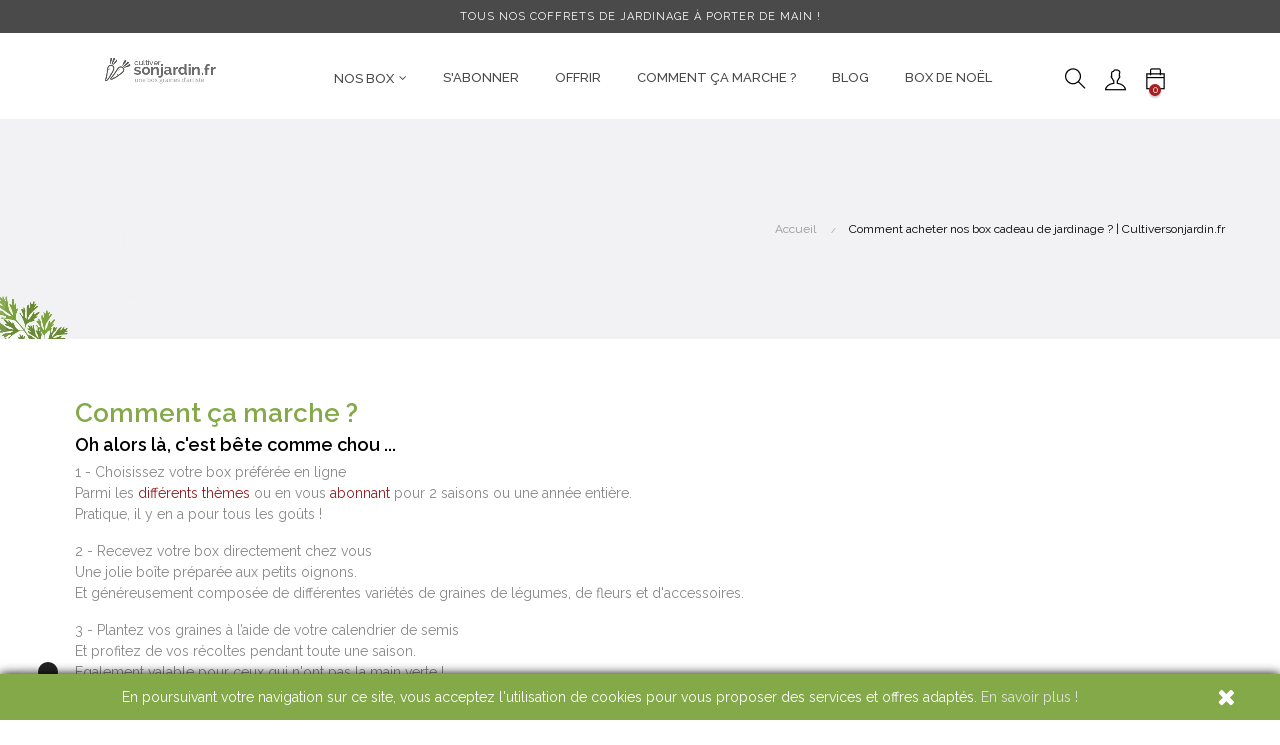

--- FILE ---
content_type: text/html; charset=utf-8
request_url: https://www.cultiversonjardin.fr/page/17-comment-ca-marche
body_size: 14918
content:
<!doctype html>
<html lang="fr"  class="default" >

  <head>
    
      
  <meta charset="utf-8">


  <meta http-equiv="x-ua-compatible" content="ie=edge">



  <title>Comment acheter nos box cadeau de jardinage ? | Cultiversonjardin.fr</title>
  <script data-keepinline="true">
    var ajaxGetProductUrl = '//www.cultiversonjardin.fr/module/cdc_googletagmanager/async';

/* datalayer */
dataLayer = window.dataLayer || [];
    let cdcDatalayer = {"pageCategory":"cms","event":null,"ecommerce":{"currency":"EUR"},"userLogged":0,"userId":"guest_287700","google_tag_params":{"ecomm_pagetype":"other"}};
    dataLayer.push(cdcDatalayer);

/* call to GTM Tag */
(function(w,d,s,l,i){w[l]=w[l]||[];w[l].push({'gtm.start':
new Date().getTime(),event:'gtm.js'});var f=d.getElementsByTagName(s)[0],
j=d.createElement(s),dl=l!='dataLayer'?'&l='+l:'';j.async=true;j.src=
'https://www.googletagmanager.com/gtm.js?id='+i+dl;f.parentNode.insertBefore(j,f);
})(window,document,'script','dataLayer','GTM-PVGHFG2');

/* async call to avoid cache system for dynamic data */
dataLayer.push({
  'event': 'datalayer_ready'
});
</script>
  
  <meta name="description" content="Oh c&#039;est bête comme chou ! Commandez votre box cadeau préférée en ligne, faites-la livrer à l&#039;adresse de votre choix, il ne reste plus qu&#039;à semer vos graines">
  <meta name="keywords" content="">
      
                  <link rel="alternate" href="https://www.cultiversonjardin.fr/page/17-comment-ca-marche" hreflang="fr">
        



  <meta name="viewport" content="width=device-width, initial-scale=1">



  <link rel="icon" type="image/vnd.microsoft.icon" href="img/favicon-csj.ico">
  <link rel="shortcut icon" type="image/x-icon" href="img/favicon-csj.ico">


  

    <link rel="stylesheet" href="https://www.cultiversonjardin.fr/themes/at_movic/assets/cache/theme-15863f2312.css" type="text/css" media="all">



    


  

  <script type="text/javascript">
        var LEO_COOKIE_THEME = "AT_MOVIC_PANEL_CONFIG";
        var add_cart_error = "An error occurred while processing your request. Please try again";
        var ajaxsearch = "1";
        var buttonwishlist_title_add = "Mes favoris";
        var buttonwishlist_title_remove = "Supprimer des favoris";
        var cancel_rating_txt = "Cancel Rating";
        var disable_review_form_txt = "existe pas un crit\u00e8re d'\u00e9valuation pour ce produit ou cette langue";
        var enable_dropdown_defaultcart = 1;
        var enable_flycart_effect = 1;
        var enable_notification = 1;
        var height_cart_item = "115";
        var isLogged = false;
        var leo_push = 0;
        var leo_search_url = "https:\/\/www.cultiversonjardin.fr\/module\/leoproductsearch\/productsearch";
        var leo_token = "1c6a72c93cc7c3fcf7fb505ccb33b3a5";
        var lf_is_gen_rtl = false;
        var lps_show_product_img = "1";
        var lps_show_product_price = "1";
        var lql_ajax_url = "https:\/\/www.cultiversonjardin.fr\/module\/leoquicklogin\/leocustomer";
        var lql_is_gen_rtl = false;
        var lql_module_dir = "\/modules\/leoquicklogin\/";
        var lql_myaccount_url = "https:\/\/www.cultiversonjardin.fr\/mon-compte";
        var lql_redirect = "";
        var number_cartitem_display = 3;
        var numpro_display = "100";
        var prestashop = {"cart":{"products":[],"totals":{"total":{"type":"total","label":"Total","amount":0,"value":"0,00\u00a0\u20ac"},"total_including_tax":{"type":"total","label":"Total TTC","amount":0,"value":"0,00\u00a0\u20ac"},"total_excluding_tax":{"type":"total","label":"Total HT :","amount":0,"value":"0,00\u00a0\u20ac"}},"subtotals":{"products":{"type":"products","label":"Sous-total","amount":0,"value":"0,00\u00a0\u20ac"},"discounts":null,"shipping":{"type":"shipping","label":"Livraison","amount":0,"value":"gratuit"},"tax":{"type":"tax","label":"Taxes incluses","amount":0,"value":"0,00\u00a0\u20ac"}},"products_count":0,"summary_string":"0 articles","vouchers":{"allowed":1,"added":[]},"discounts":[],"minimalPurchase":0,"minimalPurchaseRequired":""},"currency":{"name":"euro","iso_code":"EUR","iso_code_num":"978","sign":"\u20ac"},"customer":{"lastname":null,"firstname":null,"email":null,"birthday":null,"newsletter":null,"newsletter_date_add":null,"optin":null,"website":null,"company":null,"siret":null,"ape":null,"is_logged":false,"gender":{"type":null,"name":null},"addresses":[]},"language":{"name":"Fran\u00e7ais (French)","iso_code":"fr","locale":"fr-FR","language_code":"fr","is_rtl":"0","date_format_lite":"d\/m\/Y","date_format_full":"d\/m\/Y H:i:s","id":1},"page":{"title":"","canonical":null,"meta":{"title":"Comment acheter nos box cadeau de jardinage ? | Cultiversonjardin.fr","description":"Oh c'est b\u00eate comme chou ! Commandez votre box cadeau pr\u00e9f\u00e9r\u00e9e en ligne, faites-la livrer \u00e0 l'adresse de votre choix, il ne reste plus qu'\u00e0 semer vos graines","keywords":"","robots":"index"},"page_name":"cms","body_classes":{"lang-fr":true,"lang-rtl":false,"country-FR":true,"currency-EUR":true,"layout-full-width":true,"page-cms":true,"tax-display-enabled":true,"cms-id-17":true},"admin_notifications":[]},"shop":{"name":"Cultiver Son Jardin","logo":"\/img\/cultiver-son-jardin-logo-15611060302.jpg","stores_icon":"\/img\/logo_stores.png","favicon":"\/img\/favicon.ico"},"urls":{"base_url":"https:\/\/www.cultiversonjardin.fr\/","current_url":"https:\/\/www.cultiversonjardin.fr\/page\/17-comment-ca-marche","shop_domain_url":"https:\/\/www.cultiversonjardin.fr","img_ps_url":"https:\/\/www.cultiversonjardin.fr\/img\/","img_cat_url":"https:\/\/www.cultiversonjardin.fr\/img\/c\/","img_lang_url":"https:\/\/www.cultiversonjardin.fr\/img\/l\/","img_prod_url":"https:\/\/www.cultiversonjardin.fr\/img\/p\/","img_manu_url":"https:\/\/www.cultiversonjardin.fr\/img\/m\/","img_sup_url":"https:\/\/www.cultiversonjardin.fr\/img\/su\/","img_ship_url":"https:\/\/www.cultiversonjardin.fr\/img\/s\/","img_store_url":"https:\/\/www.cultiversonjardin.fr\/img\/st\/","img_col_url":"https:\/\/www.cultiversonjardin.fr\/img\/co\/","img_url":"https:\/\/www.cultiversonjardin.fr\/themes\/at_movic\/assets\/img\/","css_url":"https:\/\/www.cultiversonjardin.fr\/themes\/at_movic\/assets\/css\/","js_url":"https:\/\/www.cultiversonjardin.fr\/themes\/at_movic\/assets\/js\/","pic_url":"https:\/\/www.cultiversonjardin.fr\/upload\/","pages":{"address":"https:\/\/www.cultiversonjardin.fr\/adresse","addresses":"https:\/\/www.cultiversonjardin.fr\/adresses","authentication":"https:\/\/www.cultiversonjardin.fr\/connexion","cart":"https:\/\/www.cultiversonjardin.fr\/panier","category":"https:\/\/www.cultiversonjardin.fr\/index.php?controller=category","cms":"https:\/\/www.cultiversonjardin.fr\/index.php?controller=cms","contact":"https:\/\/www.cultiversonjardin.fr\/nous-contacter","discount":"https:\/\/www.cultiversonjardin.fr\/reduction","guest_tracking":"https:\/\/www.cultiversonjardin.fr\/suivi-commande-invite","history":"https:\/\/www.cultiversonjardin.fr\/historique-commandes","identity":"https:\/\/www.cultiversonjardin.fr\/identite","index":"https:\/\/www.cultiversonjardin.fr\/","my_account":"https:\/\/www.cultiversonjardin.fr\/mon-compte","order_confirmation":"https:\/\/www.cultiversonjardin.fr\/confirmation-commande","order_detail":"https:\/\/www.cultiversonjardin.fr\/index.php?controller=order-detail","order_follow":"https:\/\/www.cultiversonjardin.fr\/suivi-commande","order":"https:\/\/www.cultiversonjardin.fr\/commande","order_return":"https:\/\/www.cultiversonjardin.fr\/index.php?controller=order-return","order_slip":"https:\/\/www.cultiversonjardin.fr\/avoirs","pagenotfound":"https:\/\/www.cultiversonjardin.fr\/page-introuvable","password":"https:\/\/www.cultiversonjardin.fr\/recuperation-mot-de-passe","pdf_invoice":"https:\/\/www.cultiversonjardin.fr\/index.php?controller=pdf-invoice","pdf_order_return":"https:\/\/www.cultiversonjardin.fr\/index.php?controller=pdf-order-return","pdf_order_slip":"https:\/\/www.cultiversonjardin.fr\/index.php?controller=pdf-order-slip","prices_drop":"https:\/\/www.cultiversonjardin.fr\/promotions","product":"https:\/\/www.cultiversonjardin.fr\/index.php?controller=product","search":"https:\/\/www.cultiversonjardin.fr\/recherche","sitemap":"https:\/\/www.cultiversonjardin.fr\/sitemap","stores":"https:\/\/www.cultiversonjardin.fr\/magasins","supplier":"https:\/\/www.cultiversonjardin.fr\/fournisseur","register":"https:\/\/www.cultiversonjardin.fr\/connexion?create_account=1","order_login":"https:\/\/www.cultiversonjardin.fr\/commande?login=1"},"alternative_langs":{"fr":"https:\/\/www.cultiversonjardin.fr\/page\/17-comment-ca-marche"},"theme_assets":"\/themes\/at_movic\/assets\/","actions":{"logout":"https:\/\/www.cultiversonjardin.fr\/?mylogout="},"no_picture_image":{"bySize":{"small_default":{"url":"https:\/\/www.cultiversonjardin.fr\/img\/p\/fr-default-small_default.jpg","width":98,"height":98},"am_small_default":{"url":"https:\/\/www.cultiversonjardin.fr\/img\/p\/fr-default-am_small_default.jpg","width":98,"height":123},"cart_default":{"url":"https:\/\/www.cultiversonjardin.fr\/img\/p\/fr-default-cart_default.jpg","width":125,"height":125},"am_cart_default":{"url":"https:\/\/www.cultiversonjardin.fr\/img\/p\/fr-default-am_cart_default.jpg","width":125,"height":157},"home_default":{"url":"https:\/\/www.cultiversonjardin.fr\/img\/p\/fr-default-home_default.jpg","width":290,"height":318},"am_home_default":{"url":"https:\/\/www.cultiversonjardin.fr\/img\/p\/fr-default-am_home_default.jpg","width":378,"height":472},"am_medium_default":{"url":"https:\/\/www.cultiversonjardin.fr\/img\/p\/fr-default-am_medium_default.jpg","width":378,"height":472},"medium_default":{"url":"https:\/\/www.cultiversonjardin.fr\/img\/p\/fr-default-medium_default.jpg","width":452,"height":452},"large_default":{"url":"https:\/\/www.cultiversonjardin.fr\/img\/p\/fr-default-large_default.jpg","width":728,"height":800},"am_large_default":{"url":"https:\/\/www.cultiversonjardin.fr\/img\/p\/fr-default-am_large_default.jpg","width":800,"height":1000}},"small":{"url":"https:\/\/www.cultiversonjardin.fr\/img\/p\/fr-default-small_default.jpg","width":98,"height":98},"medium":{"url":"https:\/\/www.cultiversonjardin.fr\/img\/p\/fr-default-am_home_default.jpg","width":378,"height":472},"large":{"url":"https:\/\/www.cultiversonjardin.fr\/img\/p\/fr-default-am_large_default.jpg","width":800,"height":1000},"legend":""}},"configuration":{"display_taxes_label":true,"is_catalog":false,"show_prices":true,"opt_in":{"partner":false},"quantity_discount":{"type":"discount","label":"Remise"},"voucher_enabled":1,"return_enabled":0},"field_required":[],"breadcrumb":{"links":[{"title":"Accueil","url":"https:\/\/www.cultiversonjardin.fr\/"},{"title":"Comment acheter nos box cadeau de jardinage ? | Cultiversonjardin.fr","url":"https:\/\/www.cultiversonjardin.fr\/page\/17-comment-ca-marche"}],"count":2},"link":{"protocol_link":"https:\/\/","protocol_content":"https:\/\/"},"time":1763317957,"static_token":"1c6a72c93cc7c3fcf7fb505ccb33b3a5","token":"aaa30eda330c901c707d1c910220573a"};
        var prestashopFacebookAjaxController = "https:\/\/www.cultiversonjardin.fr\/module\/ps_facebook\/Ajax";
        var review_error = "An error occurred while processing your request. Please try again";
        var show_popup = 1;
        var txt_not_found = "No products found";
        var type_dropdown_defaultcart = "dropdown";
        var type_flycart_effect = "fade";
        var width_cart_item = "265";
        var wishlist_add = "Le produit a \u00e9t\u00e9 ajout\u00e9 \u00e0 votre liste de favoris";
        var wishlist_cancel_txt = "Annuler";
        var wishlist_confirm_del_txt = "Supprimer l'\u00e9l\u00e9ment s\u00e9lectionn\u00e9?";
        var wishlist_del_default_txt = "Impossible de supprimer par d\u00e9faut liste";
        var wishlist_email_txt = "E-mail";
        var wishlist_loggin_required = "Vous devez \u00eatre connect\u00e9 pour g\u00e9rer votre liste";
        var wishlist_ok_txt = "D'accord";
        var wishlist_quantity_required = "Vous devez saisir une quantit\u00e9";
        var wishlist_remove = "Le produit a \u00e9t\u00e9 retir\u00e9 de votre liste";
        var wishlist_reset_txt = "R\u00e9initialiser";
        var wishlist_send_txt = "Envoyer";
        var wishlist_send_wishlist_txt = "Envoyer liste";
        var wishlist_url = "https:\/\/www.cultiversonjardin.fr\/module\/wbfeature\/mywishlist";
        var wishlist_viewwishlist = "Voir votre liste";
      </script>
<script type="text/javascript">
	var choosefile_text = "Choisir le fichier";
	var turnoff_popup_text = "Ne pas afficher ce popup à nouveau";
	
	var size_item_quickview = 82;
	var style_scroll_quickview = 'vertical';
	
	var size_item_page = 113;
	var style_scroll_page = 'horizontal';
	
	var size_item_quickview_attr = 101;	
	var style_scroll_quickview_attr = 'vertical';
	
	var size_item_popup = 160;
	var style_scroll_popup = 'vertical';
</script>


  <script type="text/javascript">
pcRunDynamicModulesJs = function() {
// Autoconf - 2019-09-10T21:50:25+02:00
// ps_shoppingcart
setTimeout("prestashop.emit('updateCart', {reason: {linkAction: 'refresh'}, resp: {hasError: false}});", 10);
// appagebuilder
// Fix language URLs
var regex = new RegExp(/([&?])ajax=[^&]*([&])?|hook_[0-9]+=[^&]*([&])?|nocache=[^&]*([&])?/, 'gi');
$('.languages-block a, .block-languages a').each(function() {
	$(this).attr('href', $(this).attr('href').replace(regex,'$1').replace(regex,'$1').replace(regex,'$1'));
});
};</script><script type="text/javascript">
    pcStartsWith = function(str, search) {
        return typeof str === 'string' && str.substr(0, search.length) === search;
    };
    processDynamicModules = function(dyndatas) {
        for (var key in dyndatas) {
            if (key=='js') {
                // Keep spaces arround 'key', some Prestashop removes [key] otherwise (?!)
                $('body').append(dyndatas[ key ]);
            }
            else if (pcStartsWith(key, 'dyn')) {
                // Keep spaces arround 'key', some Prestashop removes [key] otherwise (?!)
                $('#'+key).replaceWith(dyndatas[ key ]);
            }
        }
        if (typeof pcRunDynamicModulesJs == 'function') {
            pcRunDynamicModulesJs();
        }
    };
</script>
<!-- @file modules\appagebuilder\views\templates\hook\header -->

<script>
    /**
     * List functions will run when document.ready()
     */
    var ap_list_functions = [];
    /**
     * List functions will run when window.load()
     */
    var ap_list_functions_loaded = [];

    /**
     * List functions will run when document.ready() for theme
     */
    
    var products_list_functions = [];
</script>


<script type='text/javascript'>
    var leoOption = {
        category_qty:1,
        product_list_image:1,
        product_one_img:1,
        productCdown: 1,
        productColor: 0,
        homeWidth: 290,
        homeheight: 318,
	}

    ap_list_functions.push(function(){
        if (typeof $.LeoCustomAjax !== "undefined" && $.isFunction($.LeoCustomAjax)) {
            var leoCustomAjax = new $.LeoCustomAjax();
            leoCustomAjax.processAjax();
        }
    });
</script>
<script type="text/javascript">
	
	var FancyboxI18nClose = "Fermer";
	var FancyboxI18nNext = "Prochain";
	var FancyboxI18nPrev = "précédent";
	var current_link = "http://www.cultiversonjardin.fr/";		
	var currentURL = window.location;
	currentURL = String(currentURL);
	currentURL = currentURL.replace("https://","").replace("http://","").replace("www.","").replace( /#\w*/, "" );
	current_link = current_link.replace("https://","").replace("http://","").replace("www.","");
	var text_warning_select_txt = "S'il vous plaît sélectionner un pour supprimer?";
	var text_confirm_remove_txt = "Etes-vous sûr de retirer de pied de page?";
	var close_bt_txt = "Fermer";
	var list_menu = [];
	var list_menu_tmp = {};
	var list_tab = [];
	var isHomeMenu = 0;
	
</script><!-- emarketing start -->


<!-- emarketing end --><?php
/**
 * NOTICE OF LICENSE
 *
 * Smartsupp live chat - official plugin. Smartsupp is free live chat with visitor recording. 
 * The plugin enables you to create a free account or sign in with existing one. Pre-integrated 
 * customer info with WooCommerce (you will see names and emails of signed in webshop visitors).
 * Optional API for advanced chat box modifications.
 *
 * You must not modify, adapt or create derivative works of this source code
 *
 *  @author    Smartsupp
 *  @copyright 2021 Smartsupp.com
 *  @license   GPL-2.0+
**/ 
?>
<script type="text/javascript">
            var _smartsupp = _smartsupp || {};
            _smartsupp.key = 'b86ccc0cffc47349b61dd70c49a6934f2afa314c';
_smartsupp.cookieDomain = '.www.cultiversonjardin.fr';
_smartsupp.sitePlatform = 'Prestashop 1.7.4.2';
window.smartsupp||(function(d) {
                var s,c,o=smartsupp=function(){ o._.push(arguments)};o._=[];
                s=d.getElementsByTagName('script')[0];c=d.createElement('script');
                c.type='text/javascript';c.charset='utf-8';c.async=true;
                c.src='//www.smartsuppchat.com/loader.js';s.parentNode.insertBefore(c,s);
            })(document);
            </script><script type="text/javascript"></script>



    
  </head>

  <body id="cms" class="lang-fr country-fr currency-eur layout-full-width page-cms tax-display-enabled cms-id-17 fullwidth">

    
      <!-- Google Tag Manager (noscript) -->
<noscript><iframe src="https://www.googletagmanager.com/ns.html?id=GTM-PVGHFG2"
height="0" width="0" style="display:none;visibility:hidden"></iframe></noscript>
<!-- End Google Tag Manager (noscript) -->

    

    <main id="page">
      
              
      <header id="header">
        <div class="header-container">
          
            
  <div class="header-banner">
          <div class="container">
              <div class="inner"><!-- @file modules\appagebuilder\views\templates\hook\ApRow -->
    <div id="form_4414868220173379"        class="row box-navads ApRow  has-bg bg-fullwidth-containe ApRow  has-bg bg-fullwidth"
	        data-bg=" #4B4A4A no-repeat"                style=""        >
                                            <!-- @file modules\appagebuilder\views\templates\hook\ApColumn -->
<div    class="col-xl-12 col-lg-12 col-md-12 col-sm-12 col-xs-12 col-sp-12  ApColumn "
	    >
                    <!-- @file modules\appagebuilder\views\templates\hook\ApGeneral -->
<div     class="block ApHtml">
	                    <div class="block_content"><p>Tous nos coffrets de jardinage à porter de main !</p></div>
    	</div>
    </div>            </div>
    </div>
          </div>
        </div>



  <nav class="header-nav">
    <div class="topnav">
              <div class="inner"></div>
          </div>
    <div class="bottomnav">
              <div class="inner"></div>
          </div>
  </nav>



  <div class="header-top">
          <div class="inner"><!-- @file modules\appagebuilder\views\templates\hook\ApRow -->
    <div        class="row box-top no-margin ApRow  has-bg bg-boxed"
	        data-bg=" no-repeat"                style="background: no-repeat;"        >
                                            <!-- @file modules\appagebuilder\views\templates\hook\ApColumn -->
<div    class="col-xl-2 col-lg-3 col-md-12 col-sm-12 col-xs-12 col-sp-12 col-logo ApColumn "
	    >
                    <!-- @file modules\appagebuilder\views\templates\hook\ApGenCode -->

	<div class="h-logo">    <a href="https://www.cultiversonjardin.fr/">        <img class="img-fluid" src="/img/cultiver-son-jardin-logo-15611060302.jpg" alt="Cultiver Son Jardin">    </a></div>

    </div><!-- @file modules\appagebuilder\views\templates\hook\ApColumn -->
<div    class="col-xl-8 col-lg-6 col-md-3 col-sm-3 col-xs-3 col-sp-3 col-menu ApColumn "
	    >
                    <!-- @file modules\appagebuilder\views\templates\hook\ApSlideShow -->
<div id="memgamenu-form_9497900493066868" class="ApMegamenu">
				<nav data-megamenu-id="9497900493066868" class="leo-megamenu cavas_menu navbar navbar-default enable-canvas " role="navigation">
			<!-- Brand and toggle get grouped for better mobile display -->
			<div class="navbar-header">
				<button type="button" class="navbar-toggler hidden-lg-up" data-toggle="collapse" data-target=".megamenu-off-canvas-9497900493066868">
					<span class="sr-only">Basculer la navigation</span>
					&#9776;
					<!--
					<span class="icon-bar"></span>
					<span class="icon-bar"></span>
					<span class="icon-bar"></span>
					-->
				</button>
			</div>
			<!-- Collect the nav links, forms, and other content for toggling -->
						<div class="leo-top-menu collapse navbar-toggleable-md megamenu-off-canvas megamenu-off-canvas-9497900493066868"><ul class="nav navbar-nav megamenu horizontal"><li class="nav-item  parent dropdown aligned-fullwidth  " ><a href="https://www.cultiversonjardin.fr/181-toutes-les-box-de-jardinage" class="nav-link dropdown-toggle has-category" data-toggle="dropdown" target="_self"><span class="menu-title">NOS BOX</span></a><b class="caret"></b><div class="dropdown-sub dropdown-menu"  style="width:1000px" ><div class="dropdown-menu-inner"><div class="row"><div class="mega-col col-md-4" > <div class="mega-col-inner "><div class="leo-widget"><div class="widget-links">
		<div class="menu-title">
		Box Thématique
	</div>
		<div class="widget-inner">	
		<div id="tabs543797311" class="panel-group">
			<ul class="nav-links">
				  
					<li ><a href="https://www.cultiversonjardin.fr/1774-box-bio.html" >Box BIO</a></li>
				  
					<li ><a href="https://www.cultiversonjardin.fr/1776-box-cocktails.html" >Box Cocktails Apéro</a></li>
				  
					<li ><a href="https://www.cultiversonjardin.fr/1777-box-detox.html" >Box Détox</a></li>
				  
					<li ><a href="https://www.cultiversonjardin.fr/1778-box-mon-premier-potager.html" >Box Enfant</a></li>
				  
					<li ><a href="https://www.cultiversonjardin.fr/1779-box-essentielle-salade.html" >Box Essentielle Salades</a></li>
				  
					<li ><a href="https://www.cultiversonjardin.fr/1780-box-exotique.html" >Box Exotique</a></li>
				  
					<li ><a href="https://www.cultiversonjardin.fr/1839-box-couscous.html" >Box Couscous</a></li>
				  
					<li ><a href="https://www.cultiversonjardin.fr/1775-box-aromatique.html" >Box Aromatiques</a></li>
				  
					<li ><a href="https://www.cultiversonjardin.fr/2078-box-plantes-aux-milles-vertus.html" >Box plantes aux mille vertus</a></li>
				  
					<li ><a href="https://www.cultiversonjardin.fr/1820-box-de-noel.html" >Box de Noël</a></li>
							</ul>
		</div>
	</div>
</div>


</div></div></div><div class="mega-col col-md-4" > <div class="mega-col-inner "><div class="leo-widget"><div class="widget-links">
		<div class="widget-inner">	
		<div id="tabs1502998724" class="panel-group">
			<ul class="nav-links">
				  
					<li ><a href="https://www.cultiversonjardin.fr/1781-box-fleurs-grimpantes.html" >Box Fleurs Grimpantes</a></li>
				  
					<li ><a href="https://www.cultiversonjardin.fr/1782-box-smoothie-vert.html" >Box Smoothie Vert</a></li>
				  
					<li ><a href="https://www.cultiversonjardin.fr/1783-box-legumes-anciens-oublies.html" >Box Légumes Anciens</a></li>
				  
					<li ><a href="https://www.cultiversonjardin.fr/1784-box-legumes-originaux.html" >Box Légumes Originaux</a></li>
				  
					<li ><a href="https://www.cultiversonjardin.fr/1785-box-ratatouille.html" >Box Ratatouille</a></li>
				  
					<li ><a href="https://www.cultiversonjardin.fr/1786-box-jardineres-balcons.html" >Box Jardinières et Balcons</a></li>
				  
					<li ><a href="https://www.cultiversonjardin.fr/1787-box-soupe.html" >Box Soupe</a></li>
				  
					<li ><a href="https://www.cultiversonjardin.fr/1788-box-regionale-NPDC.html" >Box Régionale</a></li>
				  
					<li ><a href="https://www.cultiversonjardin.fr/1856-box-asiatique.html" >Box Asiatique</a></li>
				  
					<li ><a href="https://www.cultiversonjardin.fr/2100-box-un-potager-sur-mon-balcon.html" >Box Un potager sur mon balcon</a></li>
							</ul>
		</div>
	</div>
</div>


</div></div></div><div class="mega-col col-md-4" > <div class="mega-col-inner "><div class="leo-widget"><div class="widget-links">
		<div class="menu-title">
		Box du moment (box du mois)
	</div>
		<div class="widget-inner">	
		<div id="tabs1526543768" class="panel-group">
			<ul class="nav-links">
				  
					<li ><a href="https://www.cultiversonjardin.fr/186-box-florales" >Box Florale du moment</a></li>
				  
					<li ><a href="https://www.cultiversonjardin.fr/187-box-potageres" >Box Potagère du moment</a></li>
				  
					<li ><a href="https://www.cultiversonjardin.fr/184-les-box-du-moment" >Voir toutes les boxs du moment</a></li>
							</ul>
		</div>
	</div>
</div>


</div><div class="leo-widget"><div class="widget-links">
		<div class="menu-title">
		NOUVEAUTES
	</div>
		<div class="widget-inner">	
		<div id="tabs328939376" class="panel-group">
			<ul class="nav-links">
				  
					<li ><a href="https://www.cultiversonjardin.fr/2052-box-fleurs-a-croquer.html" >Box Fleurs à croquer</a></li>
				  
					<li ><a href="https://www.cultiversonjardin.fr/2051-box-a-butiner.html" >Box à Butiner</a></li>
				  
					<li ><a href="https://www.cultiversonjardin.fr/2053-box-mon-jardin-d-antan.html" >Box Mon Jardin d&#039;Antan</a></li>
				  
					<li ><a href="https://www.cultiversonjardin.fr/2078-box-plantes-aux-milles-vertus.html" >Box Plantes aux mille vertus</a></li>
				  
					<li ><a href="https://www.cultiversonjardin.fr/2100-box-un-potager-sur-mon-balcon.html" >Box Un potager sur Mon Balcon</a></li>
				  
					<li ><a href="https://www.cultiversonjardin.fr/2259-box-jacquot-lylie.html" >BOX JACQUOT ET LYLIE</a></li>
							</ul>
		</div>
	</div>
</div>


</div></div></div></div></div></div></li><li class="nav-item   " ><a href="https://www.cultiversonjardin.fr/page/20-s-abonner" target="_self" class="nav-link has-category"><span class="menu-title">S'abonner</span></a></li><li class="nav-item   " ><a href="https://www.cultiversonjardin.fr/page/19-offrir" target="_self" class="nav-link has-category"><span class="menu-title">OFFRIR</span></a></li><li class="nav-item   " ><a href="https://www.cultiversonjardin.fr/page/17-comment-ca-marche" target="_self" class="nav-link has-category"><span class="menu-title">Comment ça marche ? </span></a></li><li class="nav-item   " ><a href="https://www.cultiversonjardin.fr/blog.html" target="_self" class="nav-link has-category"><span class="menu-title">BLOG</span></a></li><li class="nav-item   " ><a href="https://www.cultiversonjardin.fr/1820-box-de-noel.html" target="_self" class="nav-link has-category"><span class="menu-title">Box de Noël</span></a></li></ul></div>
	</nav>
	<script type="text/javascript">
	// <![CDATA[				
			// var type="horizontal";
			// checkActiveLink();
			// checkTarget();
			list_menu_tmp.id = 9497900493066868;
			list_menu_tmp.type = 'horizontal';
	// ]]>
	
									
				// offCanvas();
				// var show_cavas = 1;
				// console.log('testaaa');
				// console.log(show_cavas);
				list_menu_tmp.show_cavas =1;
			
		
				
		list_menu_tmp.list_tab = list_tab;
		list_menu.push(list_menu_tmp);
		list_menu_tmp = {};	
		list_tab = {};
		
	</script>
	</div>

    </div><!-- @file modules\appagebuilder\views\templates\hook\ApColumn -->
<div    class="col-xl-2 col-lg-3 col-md-9 col-sm-9 col-xs-9 col-sp-9 col-info ApColumn "
	    >
                    <!-- @file modules\appagebuilder\views\templates\hook\ApModule -->


<!-- Block search module -->
<div id="leo_search_block_top" class="block exclusive search-by-category">
	<h4 class="title_block">Chercher</h4>
	<form method="get" action="https://www.cultiversonjardin.fr/index.php?controller=productsearch" id="leosearchtopbox">
		<input type="hidden" name="fc" value="module" />
		<input type="hidden" name="module" value="leoproductsearch" />
		<input type="hidden" name="controller" value="productsearch" />
		    	<label>Recherche de produits:</label>
		<div class="block_content clearfix leoproductsearch-content">		
			<div class="list-cate-wrapper">
				<input id="leosearchtop-cate-id" name="cate" value="" type="hidden">
				<a id="dropdownListCateTop" class="select-title" rel="nofollow" data-toggle="dropdown" aria-haspopup="true" aria-expanded="false">
					<span>Toutes catégories</span>
					<i class="material-icons pull-xs-right">keyboard_arrow_down</i>
				</a>
				<div class="list-cate dropdown-menu" aria-labelledby="dropdownListCateTop">
					<a href="#" data-cate-id="" data-cate-name="Toutes catégories" class="cate-item active" >Toutes catégories</a>				
					<a href="#" data-cate-id="181" data-cate-name="Toutes les box de jardinage" class="cate-item cate-level-1" >Toutes les box de jardinage</a>
					
  <a href="#" data-cate-id="184" data-cate-name="LES BOX DU MOMENT" class="cate-item cate-level-2" >--LES BOX DU MOMENT</a>
  <a href="#" data-cate-id="186" data-cate-name="BOX FLORALES" class="cate-item cate-level-3" >---BOX FLORALES</a>
  <a href="#" data-cate-id="187" data-cate-name="BOX POTAGERES" class="cate-item cate-level-3" >---BOX POTAGERES</a>
  <a href="#" data-cate-id="185" data-cate-name="LES BOX THEMATIQUES" class="cate-item cate-level-2" >--LES BOX THEMATIQUES</a>
  
				</div>
			</div>
			<div class="leoproductsearch-result">
				<div class="leoproductsearch-loading cssload-speeding-wheel">
				</div>
				<input class="search_query form-control grey" type="text" id="leo_search_query_top" name="search_query" value="" placeholder="Chercher"/>
			</div>
			<button type="submit" id="leo_search_top_button" class="btn btn-default button button-small"><span><i class="material-icons search">search</i></span></button> 
		</div>
	</form>
</div>
<script type="text/javascript">
	var blocksearch_type = 'top';
</script>
<!-- /Block search module -->
<!-- @file modules\appagebuilder\views\templates\hook\ApModule -->
<div id="dyn0" class="dynhook pc_displayTop_14" data-module="14" data-hook="displayTop" data-hooktype="w" data-hookargs=""><div class="loadingempty"></div><div class="userinfo-selector dropdown js-dropdown popup-over">
  <a href="javascript:void(0)" data-toggle="dropdown" class="popup-title" title="Compte">
    <i class="ti-user"></i>
 </a>
  <ul class="popup-content dropdown-menu user-info">
          <li>
        <a
          class="signin leo-quicklogin"
          data-enable-sociallogin="enable"
          data-type="popup"
          data-layout="login"
          href="/connexion"
          title="Connectez-vous à votre compte client"
          rel="nofollow"
        >
          <i class="ti-lock"></i>
          <span>Se connecter</span>
        </a>
      </li>
          </ul>
</div></div><!-- @file modules\appagebuilder\views\templates\hook\ApModule -->
<div id="cart-block">
  <div class="blockcart cart-preview inactive" data-refresh-url="//www.cultiversonjardin.fr/module/ps_shoppingcart/ajax">
    <div class="header">
              <i class="ti-bag"></i>
        <span class="cart-products-count">0</span>
          </div>
  </div>
</div>

    </div>            </div>
    </div>
          </div>
  
          
        </div>
      </header>
      
        
<aside id="notifications">
  <div class="container">
    
    
    
      </div>
</aside>
      
      <section id="wrapper">
       
              <div class="container">
                
            <nav data-depth="2" class="breadcrumb hidden-sm-down">
  <ol itemscope itemtype="http://schema.org/BreadcrumbList">
    
              
          <li itemprop="itemListElement" itemscope itemtype="http://schema.org/ListItem">
            <a itemprop="item" href="https://www.cultiversonjardin.fr/">
              <span itemprop="name">Accueil</span>
            </a>
            <meta itemprop="position" content="1">
          </li>
        
              
          <li itemprop="itemListElement" itemscope itemtype="http://schema.org/ListItem">
            <a itemprop="item" href="https://www.cultiversonjardin.fr/page/17-comment-ca-marche">
              <span itemprop="name">Comment acheter nos box cadeau de jardinage ? | Cultiversonjardin.fr</span>
            </a>
            <meta itemprop="position" content="2">
          </li>
        
          
  </ol>
</nav>
          
          <div class="row">
            

            
  <div id="content-wrapper" class="col-lg-12 col-xs-12">
    
    

  <section id="main">

    
      
    

    
  <section id="content" class="page-content page-cms page-cms-17">
	<input type="hidden" value="1c6a72c93cc7c3fcf7fb505ccb33b3a5" id="token" />
    
    	<h1>Comment ça marche ?</h1>
<h2>Oh alors là, c'est bête comme chou ...</h2>
<p>1 - Choisissez votre box préférée en ligne <br />Parmi les <a href="/181-tous-les-produits-csj">différents thèmes</a> ou en vous <a href="/page/20-s-abonner">abonnant</a> pour 2 saisons ou une année entière. <br />Pratique, il y en a pour tous les goûts !</p>
<p>2 - Recevez votre box directement chez vous <br />Une jolie boîte préparée aux petits oignons. <br />Et généreusement composée de différentes variétés de graines de légumes, de fleurs et d'accessoires.</p>
<p>3 - Plantez vos graines à l’aide de votre calendrier de semis <br />Et profitez de vos récoltes pendant toute une saison. <br />Egalement valable pour ceux qui n'ont pas la main verte !</p>
<p></p>
<h2>Et qu'est ce qu'il y a dans cette box ?</h2>
<p>Chaque box (hors abonnement) contient :</p>
<ul>
<li>1 semoir pour réussir vos semis</li>
<li>1 assortiment de graines de légumes et/ou de fleurs pour toute une saison</li>
<li>4 étiquettes en bois à planter au potager</li>
<li>50 grammes de rafia pour attacher et fixer vos plants sur un tuteur</li>
<li>Les dates de semis et de récoltes au dos de chaque sachets de graines, pour être sûr de ne pas se planter</li>
</ul>
<p></p>
<p><img src="https://www.cultiversonjardin.fr/img/cms/etiquettes-bois.jpg" alt="" width="208" height="138" /> <img src="https://www.cultiversonjardin.fr/img/cms/rafia.jpg" alt="" width="206" height="137" /> <img src="https://www.cultiversonjardin.fr/img/cms/semoir.jpg" alt="" width="207" height="137" /></p>
<p></p>
<h2>Les plus de cette box de jardinage ?</h2>
<ul>
<li>Jolie à en faire rougir une tomate grâce à ses fourreaux personnalisés</li>
<li>100% écologique, 100% cartonnée</li>
<li>Originale comme idée cadeau d'anniversaire ou autres belles occasions !</li>
<li>Spacieuse pour y ranger et conserver vos graines et accessoires de jardinage</li>
<li>Solide pour garantir une livraison et une conservation sans casse</li>
<li>Et cerise sur le gâteau, la box peut être transportée au POTAGER pour jardiner !</li>
</ul>
	    

    
      
    

    
      
    

  </section>


    
      <footer class="page-footer">
        
          <!-- Footer content -->
        
      </footer>
    

  </section>


    
  </div>


            
          </div>
                  </div>
        	
      </section>

      <footer id="footer" class="footer-container">
        
          
  <div class="footer-top">
          <div class="inner"></div>
      </div>


  <div class="footer-center">
          <div class="inner"><!-- @file modules\appagebuilder\views\templates\hook\ApRow -->
<div class="wrapper"      >
	 <div class="container">
    <div        class="row box-footerlink ApRow  has-bg bg-boxed"
	        data-bg=" no-repeat"                style="background: no-repeat;"        >
                                            <!-- @file modules\appagebuilder\views\templates\hook\ApColumn -->
<div    class="col-xl-3 col-lg-3 col-md-12 col-sm-12 col-xs-12 col-sp-12  ApColumn "
	    >
                    <!-- @file modules\appagebuilder\views\templates\hook\ApGeneral -->
<div     class="block ApHtml">
	                    <div class="block_content"><h4 class="title_block">CULTIVERSONJARDIN.FR</h4><p>Vente en ligne de box de jardinage avec ou sans abonnement.</p><p>Il y en a pour tous les goûts ! La Box Légumes Anciens et Oubliés pour les vintages, la Box BIO pour les 100% naturel, la Box Mon premier Potager pour les petits bouts de choux, la Box Aromatique pour les chefs cuistots ....</p><p>Box de jardinage à offrir ou à s'offrir, main verte ou pas !</p><h4 class="title_block">HORAIRES D’OUVERTURE</h4><p>Du lundi au vendredi : 8h00 - 12h00 et 13h30 - 17h30<br />Samedi et dimanche : Fermé</p></div>
    	</div>
    </div><!-- @file modules\appagebuilder\views\templates\hook\ApColumn -->
<div    class="col-xl-2 col-lg-2 col-md-4 col-sm-12 col-xs-12 col-sp-12  ApColumn "
	    >
                    <!-- @file modules\appagebuilder\views\templates\hook\ApBlockLink -->
            <div class="block block-toggler ApLink ApBlockLink accordion_small_screen">
                            <div class="title clearfix" data-target="#footer-link-form_5089900294774165" data-toggle="collapse">
                    <h4 class="title_block">
	                A PROPOS
                    </h4>
                    <span class="float-xs-right">
                      <span class="navbar-toggler collapse-icons">
                        <i class="material-icons add">&#xE313;</i>
                        <i class="material-icons remove">&#xE316;</i>
                      </span>
                    </span>
                </div>
                                                    <ul class="collapse" id="footer-link-form_5089900294774165">
                                                                        <li><a href="https://www.cultiversonjardin.fr/page/30-qui-sommes-nous-" target="_self">Qui sommes-nous ? </a></li>
                                                                                                <li><a href="https://www.cultiversonjardin.fr/page/24-des-graines-100-controlees-et-testees" target="_self">Des graines 100% contrôlées et testées</a></li>
                                                                                                <li><a href="https://www.cultiversonjardin.fr/page/25-conditions-generales-de-vente" target="_self">CGV</a></li>
                                                                                                <li><a href="https://www.cultiversonjardin.fr/page/23-faq" target="_self">FAQ</a></li>
                                                                                                <li><a href="https://www.cultiversonjardin.fr/page/26-mentions-legales" target="_self">Mentions Légales</a></li>
                                                                                                <li><a href="https://www.cultiversonjardin.fr/page/27-livraison-et-paiement" target="_self">Livraison &amp; Paiement</a></li>
                                                            </ul>
                    </div>
    
    </div><!-- @file modules\appagebuilder\views\templates\hook\ApColumn -->
<div    class="col-xl-2 col-lg-2 col-md-4 col-sm-12 col-xs-12 col-sp-12  ApColumn "
	    >
                    <!-- @file modules\appagebuilder\views\templates\hook\ApBlockLink -->
            <div class="block block-toggler ApLink ApBlockLink accordion_small_screen">
                            <div class="title clearfix" data-target="#footer-link-form_22228045100730718" data-toggle="collapse">
                    <h4 class="title_block">
	                NOS BOX DE JARDINAGE
                    </h4>
                    <span class="float-xs-right">
                      <span class="navbar-toggler collapse-icons">
                        <i class="material-icons add">&#xE313;</i>
                        <i class="material-icons remove">&#xE316;</i>
                      </span>
                    </span>
                </div>
                                                    <ul class="collapse" id="footer-link-form_22228045100730718">
                                                                        <li><a href="https://www.cultiversonjardin.fr/185-les-box-thematiques" target="_self">Les box thématiques</a></li>
                                                                                                <li><a href="https://www.cultiversonjardin.fr/186-box-florales" target="_self">Les box florales du moment</a></li>
                                                                                                <li><a href="https://www.cultiversonjardin.fr/-" target="_self">Les potagères du moment</a></li>
                                                                                                <li><a href="https://www.cultiversonjardin.fr/page/20-s-abonner" target="_self">Les box en abonnements</a></li>
                                                            </ul>
                    </div>
    
    </div><!-- @file modules\appagebuilder\views\templates\hook\ApColumn -->
<div    class="col-xl-2 col-lg-2 col-md-4 col-sm-12 col-xs-12 col-sp-12  ApColumn "
	    >
                    <!-- @file modules\appagebuilder\views\templates\hook\ApBlockLink -->
            <div class="block block-toggler ApLink ApBlockLink accordion_small_screen">
                            <div class="title clearfix" data-target="#footer-link-form_5006139443634864" data-toggle="collapse">
                    <h4 class="title_block">
	                SERVICE CLIENTÈLE
                    </h4>
                    <span class="float-xs-right">
                      <span class="navbar-toggler collapse-icons">
                        <i class="material-icons add">&#xE313;</i>
                        <i class="material-icons remove">&#xE316;</i>
                      </span>
                    </span>
                </div>
                                                    <ul class="collapse" id="footer-link-form_5006139443634864">
                                                                        <li><a href="tel:03 27 80 11 36" target="_self">Tél : 03 27 80 11 36</a></li>
                                                                                                <li><a href="https://www.cultiversonjardin.fr/nous-contacter" target="_self">Contact</a></li>
                                                                                                <li><a href="https://www.cultiversonjardin.fr/mon-compte" target="_self">Mon compte client</a></li>
                                                            </ul>
                    </div>
    
    </div><!-- @file modules\appagebuilder\views\templates\hook\ApColumn -->
<div    class="col-xl-3 col-lg-3 col-md-12 col-sm-12 col-xs-12 col-sp-12 ap-popup2 ApColumn "
	    >
                    <!-- @file modules\appagebuilder\views\templates\hook\ApModule -->
<div class="block_newsletter block">
  <h3 class="title_block" id="block-newsletter-label">Recevoir la newsletter</h3>
  <div class="block_content">
    <form action="https://www.cultiversonjardin.fr/#footer" method="post">
      <div class="row">
        <div class="col-xs-12 col-conditions">
                          <p>Vous pouvez vous désinscrire à tout moment. Vous trouverez pour cela nos informations de contact dans les conditions d&#039;utilisation du site.</p>
                    </div>
        <div class="col-xs-12 col-form">
          <div class="input-wrapper">
            <input
              name="email"
              type="text"
              value=""
              placeholder="Votre email..."
              aria-labelledby="block-newsletter-label"
            >
            <button
              class="btn btn-outline float-xs-right"
              name="submitNewsletter"
              type="submit"
              value="Souscrire"
            >
              <i class="ti-arrow-right"></i></span>
            </button>
          </div>
          <input type="hidden" name="action" value="0">
          <div class="clearfix"></div>
        </div>
        <div class="col-xs-12 col-mesg">
                                        <div id="gdpr_consent" class="gdpr_module_16">
    <span class="custom-checkbox">
        <label class="psgdpr_consent_message">
            <input id="psgdpr_consent_checkbox_16" name="psgdpr_consent_checkbox" type="checkbox" value="1" class="psgdpr_consent_checkboxes_16">
            <span><i class="material-icons rtl-no-flip checkbox-checked psgdpr_consent_icon"></i></span>
            <span>J'autorise que les données saisies soient utilisées par Graines Bocquet pour m'envoyer des offres promotionnelles et commerciales.
<div class="footer-consent">Conformément à la Loi Informatique et Libertés du 06/01/1978 modifiée, vous disposez d'un droit d'accès, de rectification et d’opposition aux informations qui vous concernent dans votre espace client &gt; Données personnelles. Vous pouvez également exercer ces droits en <a href="/nous-contacter">nous contactant</a>. Pour en savoir plus sur notre politique de protection de vos données personnelles, consultez la rubrique « données personnelles » des <a href="/page/3-conditions-generales-de-ventes">Conditions Générales de vente.</a></div></span>        </label>
    </span>
</div>

<script type="text/javascript">
    var psgdpr_front_controller = "https://www.cultiversonjardin.fr/module/psgdpr/FrontAjaxGdpr";
    psgdpr_front_controller = psgdpr_front_controller.replace(/\amp;/g,'');
    var psgdpr_id_customer = "0";
    var psgdpr_customer_token = "da39a3ee5e6b4b0d3255bfef95601890afd80709";
    var psgdpr_id_guest = "0";
    var psgdpr_guest_token = "80261ca7816ea3a17e0815ada8c1f15f08e98907";

    document.addEventListener('DOMContentLoaded', function() {
        let psgdpr_id_module = "16";
        let parentForm = $('.gdpr_module_' + psgdpr_id_module).closest('form');

        let toggleFormActive = function() {
            let parentForm = $('.gdpr_module_' + psgdpr_id_module).closest('form');
            let checkbox = $('#psgdpr_consent_checkbox_' + psgdpr_id_module);
            let element = $('.gdpr_module_' + psgdpr_id_module);
            let iLoopLimit = 0;

            // by default forms submit will be disabled, only will enable if agreement checkbox is checked
            if (element.prop('checked') != true) {
                element.closest('form').find('[type="submit"]').attr('disabled', 'disabled');
            }
            $(document).on("change" ,'.psgdpr_consent_checkboxes_' + psgdpr_id_module, function() {
                if ($(this).prop('checked') == true) {
                    $(this).closest('form').find('[type="submit"]').removeAttr('disabled');
                } else {
                    $(this).closest('form').find('[type="submit"]').attr('disabled', 'disabled');
                }

            });
        }

        // Triggered on page loading
        toggleFormActive();

        $(document).on('submit', parentForm, function(event) {
            $.ajax({
                type: 'POST',
                url: psgdpr_front_controller,
                data: {
                    ajax: true,
                    action: 'AddLog',
                    id_customer: psgdpr_id_customer,
                    customer_token: psgdpr_customer_token,
                    id_guest: psgdpr_id_guest,
                    guest_token: psgdpr_guest_token,
                    id_module: psgdpr_id_module,
                },
                error: function (err) {
                    console.log(err);
                }
            });
        });
    });
</script>


                      </div>
      </div>
    </form>
  </div>
</div>
<!-- @file modules\appagebuilder\views\templates\hook\ApModule -->

  <div class="block-social">
    <ul>
              <li class="facebook"><a href="https://www.facebook.com/cultiversonjardin.fr/" title="Facebook" target="_blank"><span>Facebook</span></a></li>
          </ul>
  </div>


    </div>            </div>
</div>
</div>
    <script>
    
    function setcook() {
        var nazwa = 'cookie_ue';
        var wartosc = '1';
        var expire = new Date();
        expire.setMonth(expire.getMonth() + 12);
        document.cookie = nazwa + "=" + escape(wartosc) + ";path=/;" + ((expire == null) ? "" : ("; expires=" + expire.toGMTString()))
    }

    
        
        function closeUeNotify() {
            $('#cookieNotice').fadeOut(1500);
            setcook();
        }
    
        

    
        
    
</script>
<style>
    
    .closeFontAwesome:before {
        content: "\f00d";
        font-family: "FontAwesome";
        display: inline-block;
        font-size: 23px;
        line-height: 23px;
        color: #FFFFFF;
        padding-right: 15px;
        cursor: pointer;
    }

    .closeButtonNormal {
         display: block; 
        text-align: center;
        padding: 2px 5px;
        border-radius: 2px;
        color: #FFFFFF;
        background: #84A949;
        cursor: pointer;
    }

    #cookieNotice p {
        margin: 0px;
        padding: 0px;
    }


    #cookieNoticeContent {
        
                    padding:10px;
                
    }

    
</style>
<div id="cookieNotice" style=" width: 100%; position: fixed; bottom:0px; box-shadow: 0px 0 10px 0 #000000; background: #84A949; z-index: 9999; font-size: 14px; line-height: 1.3em; font-family: arial; left: 0px; text-align:center; color:#FFF; opacity: 1 ">
    <div id="cookieNoticeContent" style="position:relative; margin:auto; width:100%; display:block;">
        <table style="width:100%;">
            <tr>
                        <td style="text-align:center;">
                <p><span style="color: #ffffff;">En poursuivant votre navigation sur ce site, vous acceptez l'utilisation de cookies pour vous proposer des services et offres adaptés. <span style="color: #ffffff;"><a href="/page/37-cookies-et-traceurs">En savoir plus !</a></span></span></p>
            </td>
                            <td style="width:80px; vertical-align:middle; padding-right:20px; text-align:right;">
                                            <span class="closeFontAwesome" onclick="closeUeNotify()"></span>
                                    </td>
                        </tr>
            <tr>
                            </tr>
        </table>
    </div>
</div></div>
      </div>


  <div class="footer-bottom">
          <div class="inner"><!-- @file modules\appagebuilder\views\templates\hook\ApRow -->
<div class="wrapper"      >
	 <div class="container">
    <div        class="row box-coppyh8 no-margin ApRow  "
	                        style=""        >
                                            <!-- @file modules\appagebuilder\views\templates\hook\ApColumn -->
<div    class="col-xl-12 col-lg-12 col-md-12 col-sm-12 col-xs-12 col-sp-12 no-padding ApColumn "
	    >
                    <!-- @file modules\appagebuilder\views\templates\hook\ApGeneral -->
<div     class="block ApHtml">
	                    <div class="block_content"><div>2019 Copyright © - Réalisé par Astrid Thieffry</div></div>
    	</div><!-- @file modules\appagebuilder\views\templates\hook\ApImage -->
<div id="image-form_521831339460674" class="block ApImage">
	
                            <img src="/themes/at_movic/assets/img/modules/appagebuilder/images/CB.png" class=""
                                    title=""
            alt=""
	    style=" width:auto; 
			height:auto" />

            	        </div>

    </div>            </div>
</div>
</div>
    </div>
      </div>
        
      </footer>
                      <div id="back-top"><a href="#" class="fa fa-angle-double-up"></a></div>
      
    </main>

    
        <script type="text/javascript" src="https://www.cultiversonjardin.fr/themes/at_movic/assets/cache/bottom-04f4f72311.js" ></script>


<script type="text/javascript">
	var choosefile_text = "Choisir le fichier";
	var turnoff_popup_text = "Ne pas afficher ce popup à nouveau";
	
	var size_item_quickview = 82;
	var style_scroll_quickview = 'vertical';
	
	var size_item_page = 113;
	var style_scroll_page = 'horizontal';
	
	var size_item_quickview_attr = 101;	
	var style_scroll_quickview_attr = 'vertical';
	
	var size_item_popup = 160;
	var style_scroll_popup = 'vertical';
</script>    

    
      <div class="modal leo-quicklogin-modal fade" tabindex="-1" role="dialog" aria-hidden="true">
	
	  <div class="modal-dialog" role="document">
		<div class="modal-content">
		  <div class="modal-header">
			<button type="button" class="close" data-dismiss="modal" aria-label="Close">
			  <span aria-hidden="true">&times;</span>
			</button>
		  </div>
		  
		  <div class="modal-body">
				<div class="leo-quicklogin-form row">
		<div class="leo-form leo-login-form col-sm-6 leo-form-active">
		<h3 class="leo-login-title">			
			<span class="title-both">
				Connexion au compte existant
			</span>
		
			<span class="title-only">
				Connectez-vous à votre compte
			</span>		
		</h3>
		<form class="lql-form-content leo-login-form-content" action="#" method="post">
			<div class="form-group lql-form-mesg has-success">					
			</div>			
			<div class="form-group lql-form-mesg has-danger">					
			</div>
			<div class="form-group lql-form-content-element">
				<input type="email" class="form-control lql-email-login" name="lql-email-login" required="" placeholder="Adresse e-mail">
			</div>
			<div class="form-group lql-form-content-element">
				<input type="password" class="form-control lql-pass-login" name="lql-pass-login" required="" placeholder="Mot de passe">
			</div>
			<div class="form-group row lql-form-content-element">				
				<div class="col-xs-6">
											<input type="checkbox" class="lql-rememberme" name="lql-rememberme">
						<label class="form-control-label"><span>Souviens-toi de moi</span></label>
									</div>				
				<div class="col-xs-6 text-sm-right">
					<a role="button" href="#" class="leoquicklogin-forgotpass">Mot de passe oublié ?</a>
				</div>
			</div>
			<div class="form-group text-right">
				<button type="submit" class="form-control-submit lql-form-bt lql-login-bt btn btn-primary">			
					<span class="leoquicklogin-loading leoquicklogin-cssload-speeding-wheel"></span>
					<i class="leoquicklogin-icon leoquicklogin-success-icon material-icons">&#xE876;</i>
					<i class="leoquicklogin-icon leoquicklogin-fail-icon material-icons">&#xE033;</i>
					<span class="lql-bt-txt">					
						S'identifier
					</span>
				</button>
			</div>
			<div class="form-group lql-callregister">
				<a role="button" href="#" class="lql-callregister-action">Pas de compte? Créer un ici ?</a>
			</div>
		</form>
		<div class="leo-resetpass-form">
			<h3>réinitialiser le mot de passe</h3>
			<form class="lql-form-content leo-resetpass-form-content" action="#" method="post">
				<div class="form-group lql-form-mesg has-success">					
				</div>			
				<div class="form-group lql-form-mesg has-danger">					
				</div>
				<div class="form-group lql-form-content-element">
					<input type="email" class="form-control lql-email-reset" name="lql-email-reset" required="" placeholder="Adresse e-mail">
				</div>
				<div class="form-group">					
					<button type="submit" class="form-control-submit lql-form-bt leoquicklogin-reset-pass-bt btn btn-primary">			
						<span class="leoquicklogin-loading leoquicklogin-cssload-speeding-wheel"></span>
						<i class="leoquicklogin-icon leoquicklogin-success-icon material-icons">&#xE876;</i>
						<i class="leoquicklogin-icon leoquicklogin-fail-icon material-icons">&#xE033;</i>
						<span class="lql-bt-txt">					
							réinitialiser le mot de passe
						</span>
					</button>
				</div>
				
			</form>
		</div>
	</div>
	
	<div class="leo-form leo-register-form col-sm-6 leo-form-active">
		<h3 class="leo-register-title">
			Nouveau compte S'inscrire
		</h3>
		<form class="lql-form-content leo-register-form-content" action="#" method="post">
			<div class="form-group lql-form-mesg has-success">					
			</div>			
			<div class="form-group lql-form-mesg has-danger">					
			</div>
			<div class="form-group lql-form-content-element">
				<input type="text" class="form-control lql-register-firstname" name="lql-register-firstname" required="" placeholder="Prénom">
			</div>
			<div class="form-group lql-form-content-element">
				<input type="text" class="form-control lql-register-lastname" name="lql-register-lastname" required="" placeholder="Nom de famille">
			</div>
			<div class="form-group lql-form-content-element">
				<input type="email" class="form-control lql-register-email" name="lql-register-email" required="" placeholder="Adresse e-mail">
			</div>
			<div class="form-group lql-form-content-element">
				<input type="password" class="form-control lql-register-pass" name="lql-register-pass" required="" placeholder="Mot de passe">
			</div>
			<div class="form-group text-right">				
				<button type="submit" class="form-control-submit lql-form-bt lql-register-bt btn btn-primary">			
					<span class="leoquicklogin-loading leoquicklogin-cssload-speeding-wheel"></span>
					<i class="leoquicklogin-icon leoquicklogin-success-icon material-icons">&#xE876;</i>
					<i class="leoquicklogin-icon leoquicklogin-fail-icon material-icons">&#xE033;</i>
					<span class="lql-bt-txt">					
						Créer un compte
					</span>
				</button>
			</div>
			<div class="form-group lql-calllogin">
				<div>Vous avez déjà un compte?</div>
				<a role="button" href="#" class="lql-calllogin-action">Connectez-vous à la place</a>
				Ou
				<a role="button" href="#" class="lql-calllogin-action lql-callreset-action">Réinitialiser le mot de passe</a>
			</div>
		</form>
	</div>
</div>


		  </div> 
		  <div class="modal-footer">
					
		  </div>
		  
		</div>
	  </div>
	
</div><div class="leoquicklogin-mask"></div>

	<div class="leoquicklogin-slidebar">
		
		<div class="leoquicklogin-slidebar-wrapper">
			<div class="leoquicklogin-slidebar-top">
				<button type="button" class="leoquicklogin-slidebar-close btn btn-secondary">
					<i class="material-icons">&#xE5CD;</i>
					<span>Fermer</span>
				</button>
			</div>
			<div class="leo-quicklogin-form row">
		<div class="leo-form leo-login-form col-sm-6 leo-form-active">
		<h3 class="leo-login-title">			
			<span class="title-both">
				Connexion au compte existant
			</span>
		
			<span class="title-only">
				Connectez-vous à votre compte
			</span>		
		</h3>
		<form class="lql-form-content leo-login-form-content" action="#" method="post">
			<div class="form-group lql-form-mesg has-success">					
			</div>			
			<div class="form-group lql-form-mesg has-danger">					
			</div>
			<div class="form-group lql-form-content-element">
				<input type="email" class="form-control lql-email-login" name="lql-email-login" required="" placeholder="Adresse e-mail">
			</div>
			<div class="form-group lql-form-content-element">
				<input type="password" class="form-control lql-pass-login" name="lql-pass-login" required="" placeholder="Mot de passe">
			</div>
			<div class="form-group row lql-form-content-element">				
				<div class="col-xs-6">
											<input type="checkbox" class="lql-rememberme" name="lql-rememberme">
						<label class="form-control-label"><span>Souviens-toi de moi</span></label>
									</div>				
				<div class="col-xs-6 text-sm-right">
					<a role="button" href="#" class="leoquicklogin-forgotpass">Mot de passe oublié ?</a>
				</div>
			</div>
			<div class="form-group text-right">
				<button type="submit" class="form-control-submit lql-form-bt lql-login-bt btn btn-primary">			
					<span class="leoquicklogin-loading leoquicklogin-cssload-speeding-wheel"></span>
					<i class="leoquicklogin-icon leoquicklogin-success-icon material-icons">&#xE876;</i>
					<i class="leoquicklogin-icon leoquicklogin-fail-icon material-icons">&#xE033;</i>
					<span class="lql-bt-txt">					
						S'identifier
					</span>
				</button>
			</div>
			<div class="form-group lql-callregister">
				<a role="button" href="#" class="lql-callregister-action">Pas de compte? Créer un ici ?</a>
			</div>
		</form>
		<div class="leo-resetpass-form">
			<h3>réinitialiser le mot de passe</h3>
			<form class="lql-form-content leo-resetpass-form-content" action="#" method="post">
				<div class="form-group lql-form-mesg has-success">					
				</div>			
				<div class="form-group lql-form-mesg has-danger">					
				</div>
				<div class="form-group lql-form-content-element">
					<input type="email" class="form-control lql-email-reset" name="lql-email-reset" required="" placeholder="Adresse e-mail">
				</div>
				<div class="form-group">					
					<button type="submit" class="form-control-submit lql-form-bt leoquicklogin-reset-pass-bt btn btn-primary">			
						<span class="leoquicklogin-loading leoquicklogin-cssload-speeding-wheel"></span>
						<i class="leoquicklogin-icon leoquicklogin-success-icon material-icons">&#xE876;</i>
						<i class="leoquicklogin-icon leoquicklogin-fail-icon material-icons">&#xE033;</i>
						<span class="lql-bt-txt">					
							réinitialiser le mot de passe
						</span>
					</button>
				</div>
				
			</form>
		</div>
	</div>
	
	<div class="leo-form leo-register-form col-sm-6 leo-form-active">
		<h3 class="leo-register-title">
			Nouveau compte S'inscrire
		</h3>
		<form class="lql-form-content leo-register-form-content" action="#" method="post">
			<div class="form-group lql-form-mesg has-success">					
			</div>			
			<div class="form-group lql-form-mesg has-danger">					
			</div>
			<div class="form-group lql-form-content-element">
				<input type="text" class="form-control lql-register-firstname" name="lql-register-firstname" required="" placeholder="Prénom">
			</div>
			<div class="form-group lql-form-content-element">
				<input type="text" class="form-control lql-register-lastname" name="lql-register-lastname" required="" placeholder="Nom de famille">
			</div>
			<div class="form-group lql-form-content-element">
				<input type="email" class="form-control lql-register-email" name="lql-register-email" required="" placeholder="Adresse e-mail">
			</div>
			<div class="form-group lql-form-content-element">
				<input type="password" class="form-control lql-register-pass" name="lql-register-pass" required="" placeholder="Mot de passe">
			</div>
			<div class="form-group text-right">				
				<button type="submit" class="form-control-submit lql-form-bt lql-register-bt btn btn-primary">			
					<span class="leoquicklogin-loading leoquicklogin-cssload-speeding-wheel"></span>
					<i class="leoquicklogin-icon leoquicklogin-success-icon material-icons">&#xE876;</i>
					<i class="leoquicklogin-icon leoquicklogin-fail-icon material-icons">&#xE033;</i>
					<span class="lql-bt-txt">					
						Créer un compte
					</span>
				</button>
			</div>
			<div class="form-group lql-calllogin">
				<div>Vous avez déjà un compte?</div>
				<a role="button" href="#" class="lql-calllogin-action">Connectez-vous à la place</a>
				Ou
				<a role="button" href="#" class="lql-calllogin-action lql-callreset-action">Réinitialiser le mot de passe</a>
			</div>
		</form>
	</div>
</div>


			
			<div class="leoquicklogin-slidebar-bottom">
				<button type="button" class="leoquicklogin-slidebar-close btn btn-secondary">
					<i class="material-icons">&#xE5CD;</i>
					<span>Fermer</span>
				</button>
			</div>
		</div>
		
	</div>
<div data-type="slidebar_bottom" style="position: fixed; bottom:0px; left:0px" class="leo-fly-cart solo type-fixed enable-slidebar">
	<div class="leo-fly-cart-icon-wrapper">
		<a href="javascript:void(0)" class="leo-fly-cart-icon" data-type="slidebar_bottom"><i class="material-icons">&#xE8CC;</i></a>
		<span class="leo-fly-cart-total"></span>
	</div>
		<div class="leo-fly-cart-cssload-loader"></div>
</div>	<div class="leo-fly-cart-mask"></div>

<div class="leo-fly-cart-slidebar slidebar_bottom">
	
	<div class="leo-fly-cart disable-dropdown">
		<div class="leo-fly-cart-wrapper">
			<div class="leo-fly-cart-icon-wrapper">
				<a href="javascript:void(0)" class="leo-fly-cart-icon"><i class="material-icons">&#xE8CC;</i></a>
				<span class="leo-fly-cart-total"></span>
			</div>
						<div class="leo-fly-cart-cssload-loader"></div>
		</div>
	</div>

</div>
    
  </body>

</html>

--- FILE ---
content_type: text/html; charset=utf-8
request_url: https://www.cultiversonjardin.fr/page/17-comment-ca-marche
body_size: 14752
content:
<!doctype html>
<html lang="fr"  class="default" >

  <head>
    
      
  <meta charset="utf-8">


  <meta http-equiv="x-ua-compatible" content="ie=edge">



  <title>Comment acheter nos box cadeau de jardinage ? | Cultiversonjardin.fr</title>
  <script data-keepinline="true">
    var ajaxGetProductUrl = '//www.cultiversonjardin.fr/module/cdc_googletagmanager/async';

/* datalayer */
dataLayer = window.dataLayer || [];
    let cdcDatalayer = {"pageCategory":"cms","event":null,"ecommerce":{"currency":"EUR"},"userLogged":0,"userId":"guest_259007","google_tag_params":{"ecomm_pagetype":"other"}};
    dataLayer.push(cdcDatalayer);

/* call to GTM Tag */
(function(w,d,s,l,i){w[l]=w[l]||[];w[l].push({'gtm.start':
new Date().getTime(),event:'gtm.js'});var f=d.getElementsByTagName(s)[0],
j=d.createElement(s),dl=l!='dataLayer'?'&l='+l:'';j.async=true;j.src=
'https://www.googletagmanager.com/gtm.js?id='+i+dl;f.parentNode.insertBefore(j,f);
})(window,document,'script','dataLayer','GTM-PVGHFG2');

/* async call to avoid cache system for dynamic data */
dataLayer.push({
  'event': 'datalayer_ready'
});
</script>
  
  <meta name="description" content="Oh c&#039;est bête comme chou ! Commandez votre box cadeau préférée en ligne, faites-la livrer à l&#039;adresse de votre choix, il ne reste plus qu&#039;à semer vos graines">
  <meta name="keywords" content="">
      
                  <link rel="alternate" href="https://www.cultiversonjardin.fr/page/17-comment-ca-marche" hreflang="fr">
        



  <meta name="viewport" content="width=device-width, initial-scale=1">



  <link rel="icon" type="image/vnd.microsoft.icon" href="img/favicon-csj.ico">
  <link rel="shortcut icon" type="image/x-icon" href="img/favicon-csj.ico">


  

    <link rel="stylesheet" href="https://www.cultiversonjardin.fr/themes/at_movic/assets/cache/theme-15863f2312.css" type="text/css" media="all">



    


  

  <script type="text/javascript">
        var LEO_COOKIE_THEME = "AT_MOVIC_PANEL_CONFIG";
        var add_cart_error = "An error occurred while processing your request. Please try again";
        var ajaxsearch = "1";
        var buttonwishlist_title_add = "Mes favoris";
        var buttonwishlist_title_remove = "Supprimer des favoris";
        var cancel_rating_txt = "Cancel Rating";
        var disable_review_form_txt = "existe pas un crit\u00e8re d'\u00e9valuation pour ce produit ou cette langue";
        var enable_dropdown_defaultcart = 1;
        var enable_flycart_effect = 1;
        var enable_notification = 1;
        var height_cart_item = "115";
        var isLogged = false;
        var leo_push = 0;
        var leo_search_url = "https:\/\/www.cultiversonjardin.fr\/module\/leoproductsearch\/productsearch";
        var leo_token = "6a3138462a64af3de90369ebdda24496";
        var lf_is_gen_rtl = false;
        var lps_show_product_img = "1";
        var lps_show_product_price = "1";
        var lql_ajax_url = "https:\/\/www.cultiversonjardin.fr\/module\/leoquicklogin\/leocustomer";
        var lql_is_gen_rtl = false;
        var lql_module_dir = "\/modules\/leoquicklogin\/";
        var lql_myaccount_url = "https:\/\/www.cultiversonjardin.fr\/mon-compte";
        var lql_redirect = "";
        var number_cartitem_display = 3;
        var numpro_display = "100";
        var prestashop = {"cart":{"products":[],"totals":{"total":{"type":"total","label":"Total","amount":0,"value":"0,00\u00a0\u20ac"},"total_including_tax":{"type":"total","label":"Total TTC","amount":0,"value":"0,00\u00a0\u20ac"},"total_excluding_tax":{"type":"total","label":"Total HT :","amount":0,"value":"0,00\u00a0\u20ac"}},"subtotals":{"products":{"type":"products","label":"Sous-total","amount":0,"value":"0,00\u00a0\u20ac"},"discounts":null,"shipping":{"type":"shipping","label":"Livraison","amount":0,"value":"gratuit"},"tax":{"type":"tax","label":"Taxes incluses","amount":0,"value":"0,00\u00a0\u20ac"}},"products_count":0,"summary_string":"0 articles","vouchers":{"allowed":1,"added":[]},"discounts":[],"minimalPurchase":0,"minimalPurchaseRequired":""},"currency":{"name":"euro","iso_code":"EUR","iso_code_num":"978","sign":"\u20ac"},"customer":{"lastname":null,"firstname":null,"email":null,"birthday":null,"newsletter":null,"newsletter_date_add":null,"optin":null,"website":null,"company":null,"siret":null,"ape":null,"is_logged":false,"gender":{"type":null,"name":null},"addresses":[]},"language":{"name":"Fran\u00e7ais (French)","iso_code":"fr","locale":"fr-FR","language_code":"fr","is_rtl":"0","date_format_lite":"d\/m\/Y","date_format_full":"d\/m\/Y H:i:s","id":1},"page":{"title":"","canonical":null,"meta":{"title":"Comment acheter nos box cadeau de jardinage ? | Cultiversonjardin.fr","description":"Oh c'est b\u00eate comme chou ! Commandez votre box cadeau pr\u00e9f\u00e9r\u00e9e en ligne, faites-la livrer \u00e0 l'adresse de votre choix, il ne reste plus qu'\u00e0 semer vos graines","keywords":"","robots":"index"},"page_name":"cms","body_classes":{"lang-fr":true,"lang-rtl":false,"country-FR":true,"currency-EUR":true,"layout-full-width":true,"page-cms":true,"tax-display-enabled":true,"cms-id-17":true},"admin_notifications":[]},"shop":{"name":"Cultiver Son Jardin","logo":"\/img\/cultiver-son-jardin-logo-15611060302.jpg","stores_icon":"\/img\/logo_stores.png","favicon":"\/img\/favicon.ico"},"urls":{"base_url":"https:\/\/www.cultiversonjardin.fr\/","current_url":"https:\/\/www.cultiversonjardin.fr\/page\/17-comment-ca-marche","shop_domain_url":"https:\/\/www.cultiversonjardin.fr","img_ps_url":"https:\/\/www.cultiversonjardin.fr\/img\/","img_cat_url":"https:\/\/www.cultiversonjardin.fr\/img\/c\/","img_lang_url":"https:\/\/www.cultiversonjardin.fr\/img\/l\/","img_prod_url":"https:\/\/www.cultiversonjardin.fr\/img\/p\/","img_manu_url":"https:\/\/www.cultiversonjardin.fr\/img\/m\/","img_sup_url":"https:\/\/www.cultiversonjardin.fr\/img\/su\/","img_ship_url":"https:\/\/www.cultiversonjardin.fr\/img\/s\/","img_store_url":"https:\/\/www.cultiversonjardin.fr\/img\/st\/","img_col_url":"https:\/\/www.cultiversonjardin.fr\/img\/co\/","img_url":"https:\/\/www.cultiversonjardin.fr\/themes\/at_movic\/assets\/img\/","css_url":"https:\/\/www.cultiversonjardin.fr\/themes\/at_movic\/assets\/css\/","js_url":"https:\/\/www.cultiversonjardin.fr\/themes\/at_movic\/assets\/js\/","pic_url":"https:\/\/www.cultiversonjardin.fr\/upload\/","pages":{"address":"https:\/\/www.cultiversonjardin.fr\/adresse","addresses":"https:\/\/www.cultiversonjardin.fr\/adresses","authentication":"https:\/\/www.cultiversonjardin.fr\/connexion","cart":"https:\/\/www.cultiversonjardin.fr\/panier","category":"https:\/\/www.cultiversonjardin.fr\/index.php?controller=category","cms":"https:\/\/www.cultiversonjardin.fr\/index.php?controller=cms","contact":"https:\/\/www.cultiversonjardin.fr\/nous-contacter","discount":"https:\/\/www.cultiversonjardin.fr\/reduction","guest_tracking":"https:\/\/www.cultiversonjardin.fr\/suivi-commande-invite","history":"https:\/\/www.cultiversonjardin.fr\/historique-commandes","identity":"https:\/\/www.cultiversonjardin.fr\/identite","index":"https:\/\/www.cultiversonjardin.fr\/","my_account":"https:\/\/www.cultiversonjardin.fr\/mon-compte","order_confirmation":"https:\/\/www.cultiversonjardin.fr\/confirmation-commande","order_detail":"https:\/\/www.cultiversonjardin.fr\/index.php?controller=order-detail","order_follow":"https:\/\/www.cultiversonjardin.fr\/suivi-commande","order":"https:\/\/www.cultiversonjardin.fr\/commande","order_return":"https:\/\/www.cultiversonjardin.fr\/index.php?controller=order-return","order_slip":"https:\/\/www.cultiversonjardin.fr\/avoirs","pagenotfound":"https:\/\/www.cultiversonjardin.fr\/page-introuvable","password":"https:\/\/www.cultiversonjardin.fr\/recuperation-mot-de-passe","pdf_invoice":"https:\/\/www.cultiversonjardin.fr\/index.php?controller=pdf-invoice","pdf_order_return":"https:\/\/www.cultiversonjardin.fr\/index.php?controller=pdf-order-return","pdf_order_slip":"https:\/\/www.cultiversonjardin.fr\/index.php?controller=pdf-order-slip","prices_drop":"https:\/\/www.cultiversonjardin.fr\/promotions","product":"https:\/\/www.cultiversonjardin.fr\/index.php?controller=product","search":"https:\/\/www.cultiversonjardin.fr\/recherche","sitemap":"https:\/\/www.cultiversonjardin.fr\/sitemap","stores":"https:\/\/www.cultiversonjardin.fr\/magasins","supplier":"https:\/\/www.cultiversonjardin.fr\/fournisseur","register":"https:\/\/www.cultiversonjardin.fr\/connexion?create_account=1","order_login":"https:\/\/www.cultiversonjardin.fr\/commande?login=1"},"alternative_langs":{"fr":"https:\/\/www.cultiversonjardin.fr\/page\/17-comment-ca-marche"},"theme_assets":"\/themes\/at_movic\/assets\/","actions":{"logout":"https:\/\/www.cultiversonjardin.fr\/?mylogout="},"no_picture_image":{"bySize":{"small_default":{"url":"https:\/\/www.cultiversonjardin.fr\/img\/p\/fr-default-small_default.jpg","width":98,"height":98},"am_small_default":{"url":"https:\/\/www.cultiversonjardin.fr\/img\/p\/fr-default-am_small_default.jpg","width":98,"height":123},"cart_default":{"url":"https:\/\/www.cultiversonjardin.fr\/img\/p\/fr-default-cart_default.jpg","width":125,"height":125},"am_cart_default":{"url":"https:\/\/www.cultiversonjardin.fr\/img\/p\/fr-default-am_cart_default.jpg","width":125,"height":157},"home_default":{"url":"https:\/\/www.cultiversonjardin.fr\/img\/p\/fr-default-home_default.jpg","width":290,"height":318},"am_home_default":{"url":"https:\/\/www.cultiversonjardin.fr\/img\/p\/fr-default-am_home_default.jpg","width":378,"height":472},"am_medium_default":{"url":"https:\/\/www.cultiversonjardin.fr\/img\/p\/fr-default-am_medium_default.jpg","width":378,"height":472},"medium_default":{"url":"https:\/\/www.cultiversonjardin.fr\/img\/p\/fr-default-medium_default.jpg","width":452,"height":452},"large_default":{"url":"https:\/\/www.cultiversonjardin.fr\/img\/p\/fr-default-large_default.jpg","width":728,"height":800},"am_large_default":{"url":"https:\/\/www.cultiversonjardin.fr\/img\/p\/fr-default-am_large_default.jpg","width":800,"height":1000}},"small":{"url":"https:\/\/www.cultiversonjardin.fr\/img\/p\/fr-default-small_default.jpg","width":98,"height":98},"medium":{"url":"https:\/\/www.cultiversonjardin.fr\/img\/p\/fr-default-am_home_default.jpg","width":378,"height":472},"large":{"url":"https:\/\/www.cultiversonjardin.fr\/img\/p\/fr-default-am_large_default.jpg","width":800,"height":1000},"legend":""}},"configuration":{"display_taxes_label":true,"is_catalog":false,"show_prices":true,"opt_in":{"partner":false},"quantity_discount":{"type":"discount","label":"Remise"},"voucher_enabled":1,"return_enabled":0},"field_required":[],"breadcrumb":{"links":[{"title":"Accueil","url":"https:\/\/www.cultiversonjardin.fr\/"},{"title":"Comment acheter nos box cadeau de jardinage ? | Cultiversonjardin.fr","url":"https:\/\/www.cultiversonjardin.fr\/page\/17-comment-ca-marche"}],"count":2},"link":{"protocol_link":"https:\/\/","protocol_content":"https:\/\/"},"time":1769097179,"static_token":"6a3138462a64af3de90369ebdda24496","token":"c3898ede05bc6b83906d0699118581ba"};
        var prestashopFacebookAjaxController = "https:\/\/www.cultiversonjardin.fr\/module\/ps_facebook\/Ajax";
        var review_error = "An error occurred while processing your request. Please try again";
        var show_popup = 1;
        var txt_not_found = "No products found";
        var type_dropdown_defaultcart = "dropdown";
        var type_flycart_effect = "fade";
        var width_cart_item = "265";
        var wishlist_add = "Le produit a \u00e9t\u00e9 ajout\u00e9 \u00e0 votre liste de favoris";
        var wishlist_cancel_txt = "Annuler";
        var wishlist_confirm_del_txt = "Supprimer l'\u00e9l\u00e9ment s\u00e9lectionn\u00e9?";
        var wishlist_del_default_txt = "Impossible de supprimer par d\u00e9faut liste";
        var wishlist_email_txt = "E-mail";
        var wishlist_loggin_required = "Vous devez \u00eatre connect\u00e9 pour g\u00e9rer votre liste";
        var wishlist_ok_txt = "D'accord";
        var wishlist_quantity_required = "Vous devez saisir une quantit\u00e9";
        var wishlist_remove = "Le produit a \u00e9t\u00e9 retir\u00e9 de votre liste";
        var wishlist_reset_txt = "R\u00e9initialiser";
        var wishlist_send_txt = "Envoyer";
        var wishlist_send_wishlist_txt = "Envoyer liste";
        var wishlist_url = "https:\/\/www.cultiversonjardin.fr\/module\/wbfeature\/mywishlist";
        var wishlist_viewwishlist = "Voir votre liste";
      </script>
<script type="text/javascript">
	var choosefile_text = "Choisir le fichier";
	var turnoff_popup_text = "Ne pas afficher ce popup à nouveau";
	
	var size_item_quickview = 82;
	var style_scroll_quickview = 'vertical';
	
	var size_item_page = 113;
	var style_scroll_page = 'horizontal';
	
	var size_item_quickview_attr = 101;	
	var style_scroll_quickview_attr = 'vertical';
	
	var size_item_popup = 160;
	var style_scroll_popup = 'vertical';
</script>


  <!-- @file modules\appagebuilder\views\templates\hook\header -->

<script>
    /**
     * List functions will run when document.ready()
     */
    var ap_list_functions = [];
    /**
     * List functions will run when window.load()
     */
    var ap_list_functions_loaded = [];

    /**
     * List functions will run when document.ready() for theme
     */
    
    var products_list_functions = [];
</script>


<script type='text/javascript'>
    var leoOption = {
        category_qty:1,
        product_list_image:1,
        product_one_img:1,
        productCdown: 1,
        productColor: 0,
        homeWidth: 290,
        homeheight: 318,
	}

    ap_list_functions.push(function(){
        if (typeof $.LeoCustomAjax !== "undefined" && $.isFunction($.LeoCustomAjax)) {
            var leoCustomAjax = new $.LeoCustomAjax();
            leoCustomAjax.processAjax();
        }
    });
</script>
<script type="text/javascript">
	
	var FancyboxI18nClose = "Fermer";
	var FancyboxI18nNext = "Prochain";
	var FancyboxI18nPrev = "précédent";
	var current_link = "http://www.cultiversonjardin.fr/";		
	var currentURL = window.location;
	currentURL = String(currentURL);
	currentURL = currentURL.replace("https://","").replace("http://","").replace("www.","").replace( /#\w*/, "" );
	current_link = current_link.replace("https://","").replace("http://","").replace("www.","");
	var text_warning_select_txt = "S'il vous plaît sélectionner un pour supprimer?";
	var text_confirm_remove_txt = "Etes-vous sûr de retirer de pied de page?";
	var close_bt_txt = "Fermer";
	var list_menu = [];
	var list_menu_tmp = {};
	var list_tab = [];
	var isHomeMenu = 0;
	
</script><!-- emarketing start -->


<!-- emarketing end --><?php
/**
 * NOTICE OF LICENSE
 *
 * Smartsupp live chat - official plugin. Smartsupp is free live chat with visitor recording. 
 * The plugin enables you to create a free account or sign in with existing one. Pre-integrated 
 * customer info with WooCommerce (you will see names and emails of signed in webshop visitors).
 * Optional API for advanced chat box modifications.
 *
 * You must not modify, adapt or create derivative works of this source code
 *
 *  @author    Smartsupp
 *  @copyright 2021 Smartsupp.com
 *  @license   GPL-2.0+
**/ 
?>
<script type="text/javascript">
            var _smartsupp = _smartsupp || {};
            _smartsupp.key = 'b86ccc0cffc47349b61dd70c49a6934f2afa314c';
_smartsupp.cookieDomain = '.www.cultiversonjardin.fr';
_smartsupp.sitePlatform = 'Prestashop 1.7.4.2';
window.smartsupp||(function(d) {
                var s,c,o=smartsupp=function(){ o._.push(arguments)};o._=[];
                s=d.getElementsByTagName('script')[0];c=d.createElement('script');
                c.type='text/javascript';c.charset='utf-8';c.async=true;
                c.src='//www.smartsuppchat.com/loader.js';s.parentNode.insertBefore(c,s);
            })(document);
            </script><script type="text/javascript"></script>



    
  </head>

  <body id="cms" class="lang-fr country-fr currency-eur layout-full-width page-cms tax-display-enabled cms-id-17 fullwidth">

    
      <!-- Google Tag Manager (noscript) -->
<noscript><iframe src="https://www.googletagmanager.com/ns.html?id=GTM-PVGHFG2"
height="0" width="0" style="display:none;visibility:hidden"></iframe></noscript>
<!-- End Google Tag Manager (noscript) -->

    

    <main id="page">
      
              
      <header id="header">
        <div class="header-container">
          
            
  <div class="header-banner">
          <div class="container">
              <div class="inner"><!-- @file modules\appagebuilder\views\templates\hook\ApRow -->
    <div id="form_4414868220173379"        class="row box-navads ApRow  has-bg bg-fullwidth-containe ApRow  has-bg bg-fullwidth"
	        data-bg=" #4B4A4A no-repeat"                style=""        >
                                            <!-- @file modules\appagebuilder\views\templates\hook\ApColumn -->
<div    class="col-xl-12 col-lg-12 col-md-12 col-sm-12 col-xs-12 col-sp-12  ApColumn "
	    >
                    <!-- @file modules\appagebuilder\views\templates\hook\ApGeneral -->
<div     class="block ApHtml">
	                    <div class="block_content"><p>Tous nos coffrets de jardinage à porter de main !</p></div>
    	</div>
    </div>            </div>
    </div>
          </div>
        </div>



  <nav class="header-nav">
    <div class="topnav">
              <div class="inner"></div>
          </div>
    <div class="bottomnav">
              <div class="inner"></div>
          </div>
  </nav>



  <div class="header-top">
          <div class="inner"><!-- @file modules\appagebuilder\views\templates\hook\ApRow -->
    <div        class="row box-top no-margin ApRow  has-bg bg-boxed"
	        data-bg=" no-repeat"                style="background: no-repeat;"        >
                                            <!-- @file modules\appagebuilder\views\templates\hook\ApColumn -->
<div    class="col-xl-2 col-lg-3 col-md-12 col-sm-12 col-xs-12 col-sp-12 col-logo ApColumn "
	    >
                    <!-- @file modules\appagebuilder\views\templates\hook\ApGenCode -->

	<div class="h-logo">    <a href="https://www.cultiversonjardin.fr/">        <img class="img-fluid" src="/img/cultiver-son-jardin-logo-15611060302.jpg" alt="Cultiver Son Jardin">    </a></div>

    </div><!-- @file modules\appagebuilder\views\templates\hook\ApColumn -->
<div    class="col-xl-8 col-lg-6 col-md-3 col-sm-3 col-xs-3 col-sp-3 col-menu ApColumn "
	    >
                    <!-- @file modules\appagebuilder\views\templates\hook\ApSlideShow -->
<div id="memgamenu-form_9497900493066868" class="ApMegamenu">
				<nav data-megamenu-id="9497900493066868" class="leo-megamenu cavas_menu navbar navbar-default enable-canvas " role="navigation">
			<!-- Brand and toggle get grouped for better mobile display -->
			<div class="navbar-header">
				<button type="button" class="navbar-toggler hidden-lg-up" data-toggle="collapse" data-target=".megamenu-off-canvas-9497900493066868">
					<span class="sr-only">Basculer la navigation</span>
					&#9776;
					<!--
					<span class="icon-bar"></span>
					<span class="icon-bar"></span>
					<span class="icon-bar"></span>
					-->
				</button>
			</div>
			<!-- Collect the nav links, forms, and other content for toggling -->
						<div class="leo-top-menu collapse navbar-toggleable-md megamenu-off-canvas megamenu-off-canvas-9497900493066868"><ul class="nav navbar-nav megamenu horizontal"><li class="nav-item  parent dropdown aligned-fullwidth  " ><a href="https://www.cultiversonjardin.fr/181-toutes-les-box-de-jardinage" class="nav-link dropdown-toggle has-category" data-toggle="dropdown" target="_self"><span class="menu-title">NOS BOX</span></a><b class="caret"></b><div class="dropdown-sub dropdown-menu"  style="width:1000px" ><div class="dropdown-menu-inner"><div class="row"><div class="mega-col col-md-4" > <div class="mega-col-inner "><div class="leo-widget"><div class="widget-links">
		<div class="menu-title">
		Box Thématique
	</div>
		<div class="widget-inner">	
		<div id="tabs177513023" class="panel-group">
			<ul class="nav-links">
				  
					<li ><a href="https://www.cultiversonjardin.fr/1774-box-bio.html" >Box BIO</a></li>
				  
					<li ><a href="https://www.cultiversonjardin.fr/1776-box-cocktails.html" >Box Cocktails Apéro</a></li>
				  
					<li ><a href="https://www.cultiversonjardin.fr/1777-box-detox.html" >Box Détox</a></li>
				  
					<li ><a href="https://www.cultiversonjardin.fr/1778-box-mon-premier-potager.html" >Box Enfant</a></li>
				  
					<li ><a href="https://www.cultiversonjardin.fr/1779-box-essentielle-salade.html" >Box Essentielle Salades</a></li>
				  
					<li ><a href="https://www.cultiversonjardin.fr/1780-box-exotique.html" >Box Exotique</a></li>
				  
					<li ><a href="https://www.cultiversonjardin.fr/1839-box-couscous.html" >Box Couscous</a></li>
				  
					<li ><a href="https://www.cultiversonjardin.fr/1775-box-aromatique.html" >Box Aromatiques</a></li>
				  
					<li ><a href="https://www.cultiversonjardin.fr/2078-box-plantes-aux-milles-vertus.html" >Box plantes aux mille vertus</a></li>
				  
					<li ><a href="https://www.cultiversonjardin.fr/1820-box-de-noel.html" >Box de Noël</a></li>
							</ul>
		</div>
	</div>
</div>


</div></div></div><div class="mega-col col-md-4" > <div class="mega-col-inner "><div class="leo-widget"><div class="widget-links">
		<div class="widget-inner">	
		<div id="tabs1522460812" class="panel-group">
			<ul class="nav-links">
				  
					<li ><a href="https://www.cultiversonjardin.fr/1781-box-fleurs-grimpantes.html" >Box Fleurs Grimpantes</a></li>
				  
					<li ><a href="https://www.cultiversonjardin.fr/1782-box-smoothie-vert.html" >Box Smoothie Vert</a></li>
				  
					<li ><a href="https://www.cultiversonjardin.fr/1783-box-legumes-anciens-oublies.html" >Box Légumes Anciens</a></li>
				  
					<li ><a href="https://www.cultiversonjardin.fr/1784-box-legumes-originaux.html" >Box Légumes Originaux</a></li>
				  
					<li ><a href="https://www.cultiversonjardin.fr/1785-box-ratatouille.html" >Box Ratatouille</a></li>
				  
					<li ><a href="https://www.cultiversonjardin.fr/1786-box-jardineres-balcons.html" >Box Jardinières et Balcons</a></li>
				  
					<li ><a href="https://www.cultiversonjardin.fr/1787-box-soupe.html" >Box Soupe</a></li>
				  
					<li ><a href="https://www.cultiversonjardin.fr/1788-box-regionale-NPDC.html" >Box Régionale</a></li>
				  
					<li ><a href="https://www.cultiversonjardin.fr/1856-box-asiatique.html" >Box Asiatique</a></li>
				  
					<li ><a href="https://www.cultiversonjardin.fr/2100-box-un-potager-sur-mon-balcon.html" >Box Un potager sur mon balcon</a></li>
							</ul>
		</div>
	</div>
</div>


</div></div></div><div class="mega-col col-md-4" > <div class="mega-col-inner "><div class="leo-widget"><div class="widget-links">
		<div class="menu-title">
		Box du moment (box du mois)
	</div>
		<div class="widget-inner">	
		<div id="tabs782456639" class="panel-group">
			<ul class="nav-links">
				  
					<li ><a href="https://www.cultiversonjardin.fr/186-box-florales" >Box Florale du moment</a></li>
				  
					<li ><a href="https://www.cultiversonjardin.fr/187-box-potageres" >Box Potagère du moment</a></li>
				  
					<li ><a href="https://www.cultiversonjardin.fr/184-les-box-du-moment" >Voir toutes les boxs du moment</a></li>
							</ul>
		</div>
	</div>
</div>


</div><div class="leo-widget"><div class="widget-links">
		<div class="menu-title">
		NOUVEAUTES
	</div>
		<div class="widget-inner">	
		<div id="tabs633958449" class="panel-group">
			<ul class="nav-links">
				  
					<li ><a href="https://www.cultiversonjardin.fr/2052-box-fleurs-a-croquer.html" >Box Fleurs à croquer</a></li>
				  
					<li ><a href="https://www.cultiversonjardin.fr/2051-box-a-butiner.html" >Box à Butiner</a></li>
				  
					<li ><a href="https://www.cultiversonjardin.fr/2053-box-mon-jardin-d-antan.html" >Box Mon Jardin d&#039;Antan</a></li>
				  
					<li ><a href="https://www.cultiversonjardin.fr/2078-box-plantes-aux-milles-vertus.html" >Box Plantes aux mille vertus</a></li>
				  
					<li ><a href="https://www.cultiversonjardin.fr/2100-box-un-potager-sur-mon-balcon.html" >Box Un potager sur Mon Balcon</a></li>
				  
					<li ><a href="https://www.cultiversonjardin.fr/2259-box-jacquot-lylie.html" >BOX JACQUOT ET LYLIE</a></li>
							</ul>
		</div>
	</div>
</div>


</div></div></div></div></div></div></li><li class="nav-item   " ><a href="https://www.cultiversonjardin.fr/page/20-s-abonner" target="_self" class="nav-link has-category"><span class="menu-title">S'abonner</span></a></li><li class="nav-item   " ><a href="https://www.cultiversonjardin.fr/page/19-offrir" target="_self" class="nav-link has-category"><span class="menu-title">OFFRIR</span></a></li><li class="nav-item   " ><a href="https://www.cultiversonjardin.fr/page/17-comment-ca-marche" target="_self" class="nav-link has-category"><span class="menu-title">Comment ça marche ? </span></a></li><li class="nav-item   " ><a href="https://www.cultiversonjardin.fr/blog.html" target="_self" class="nav-link has-category"><span class="menu-title">BLOG</span></a></li><li class="nav-item   " ><a href="https://www.cultiversonjardin.fr/1820-box-de-noel.html" target="_self" class="nav-link has-category"><span class="menu-title">Box de Noël</span></a></li></ul></div>
	</nav>
	<script type="text/javascript">
	// <![CDATA[				
			// var type="horizontal";
			// checkActiveLink();
			// checkTarget();
			list_menu_tmp.id = 9497900493066868;
			list_menu_tmp.type = 'horizontal';
	// ]]>
	
									
				// offCanvas();
				// var show_cavas = 1;
				// console.log('testaaa');
				// console.log(show_cavas);
				list_menu_tmp.show_cavas =1;
			
		
				
		list_menu_tmp.list_tab = list_tab;
		list_menu.push(list_menu_tmp);
		list_menu_tmp = {};	
		list_tab = {};
		
	</script>
	</div>

    </div><!-- @file modules\appagebuilder\views\templates\hook\ApColumn -->
<div    class="col-xl-2 col-lg-3 col-md-9 col-sm-9 col-xs-9 col-sp-9 col-info ApColumn "
	    >
                    <!-- @file modules\appagebuilder\views\templates\hook\ApModule -->


<!-- Block search module -->
<div id="leo_search_block_top" class="block exclusive search-by-category">
	<h4 class="title_block">Chercher</h4>
	<form method="get" action="https://www.cultiversonjardin.fr/index.php?controller=productsearch" id="leosearchtopbox">
		<input type="hidden" name="fc" value="module" />
		<input type="hidden" name="module" value="leoproductsearch" />
		<input type="hidden" name="controller" value="productsearch" />
		    	<label>Recherche de produits:</label>
		<div class="block_content clearfix leoproductsearch-content">		
			<div class="list-cate-wrapper">
				<input id="leosearchtop-cate-id" name="cate" value="" type="hidden">
				<a id="dropdownListCateTop" class="select-title" rel="nofollow" data-toggle="dropdown" aria-haspopup="true" aria-expanded="false">
					<span>Toutes catégories</span>
					<i class="material-icons pull-xs-right">keyboard_arrow_down</i>
				</a>
				<div class="list-cate dropdown-menu" aria-labelledby="dropdownListCateTop">
					<a href="#" data-cate-id="" data-cate-name="Toutes catégories" class="cate-item active" >Toutes catégories</a>				
					<a href="#" data-cate-id="181" data-cate-name="Toutes les box de jardinage" class="cate-item cate-level-1" >Toutes les box de jardinage</a>
					
  <a href="#" data-cate-id="184" data-cate-name="LES BOX DU MOMENT" class="cate-item cate-level-2" >--LES BOX DU MOMENT</a>
  <a href="#" data-cate-id="186" data-cate-name="BOX FLORALES" class="cate-item cate-level-3" >---BOX FLORALES</a>
  <a href="#" data-cate-id="187" data-cate-name="BOX POTAGERES" class="cate-item cate-level-3" >---BOX POTAGERES</a>
  <a href="#" data-cate-id="185" data-cate-name="LES BOX THEMATIQUES" class="cate-item cate-level-2" >--LES BOX THEMATIQUES</a>
  
				</div>
			</div>
			<div class="leoproductsearch-result">
				<div class="leoproductsearch-loading cssload-speeding-wheel">
				</div>
				<input class="search_query form-control grey" type="text" id="leo_search_query_top" name="search_query" value="" placeholder="Chercher"/>
			</div>
			<button type="submit" id="leo_search_top_button" class="btn btn-default button button-small"><span><i class="material-icons search">search</i></span></button> 
		</div>
	</form>
</div>
<script type="text/javascript">
	var blocksearch_type = 'top';
</script>
<!-- /Block search module -->
<!-- @file modules\appagebuilder\views\templates\hook\ApModule -->
<div class="userinfo-selector dropdown js-dropdown popup-over">
  <a href="javascript:void(0)" data-toggle="dropdown" class="popup-title" title="Compte">
    <i class="ti-user"></i>
 </a>
  <ul class="popup-content dropdown-menu user-info">
          <li>
        <a
          class="signin leo-quicklogin"
          data-enable-sociallogin="enable"
          data-type="popup"
          data-layout="login"
          href="/connexion"
          title="Connectez-vous à votre compte client"
          rel="nofollow"
        >
          <i class="ti-lock"></i>
          <span>Se connecter</span>
        </a>
      </li>
          </ul>
</div><!-- @file modules\appagebuilder\views\templates\hook\ApModule -->
<div id="cart-block">
  <div class="blockcart cart-preview inactive" data-refresh-url="//www.cultiversonjardin.fr/module/ps_shoppingcart/ajax">
    <div class="header">
              <i class="ti-bag"></i>
        <span class="cart-products-count">0</span>
          </div>
  </div>
</div>

    </div>            </div>
    </div>
          </div>
  
          
        </div>
      </header>
      
        
<aside id="notifications">
  <div class="container">
    
    
    
      </div>
</aside>
      
      <section id="wrapper">
       
              <div class="container">
                
            <nav data-depth="2" class="breadcrumb hidden-sm-down">
  <ol itemscope itemtype="http://schema.org/BreadcrumbList">
    
              
          <li itemprop="itemListElement" itemscope itemtype="http://schema.org/ListItem">
            <a itemprop="item" href="https://www.cultiversonjardin.fr/">
              <span itemprop="name">Accueil</span>
            </a>
            <meta itemprop="position" content="1">
          </li>
        
              
          <li itemprop="itemListElement" itemscope itemtype="http://schema.org/ListItem">
            <a itemprop="item" href="https://www.cultiversonjardin.fr/page/17-comment-ca-marche">
              <span itemprop="name">Comment acheter nos box cadeau de jardinage ? | Cultiversonjardin.fr</span>
            </a>
            <meta itemprop="position" content="2">
          </li>
        
          
  </ol>
</nav>
          
          <div class="row">
            

            
  <div id="content-wrapper" class="col-lg-12 col-xs-12">
    
    

  <section id="main">

    
      
    

    
  <section id="content" class="page-content page-cms page-cms-17">
	<input type="hidden" value="6a3138462a64af3de90369ebdda24496" id="token" />
    
    	<h1>Comment ça marche ?</h1>
<h2>Oh alors là, c'est bête comme chou ...</h2>
<p>1 - Choisissez votre box préférée en ligne <br />Parmi les <a href="/181-tous-les-produits-csj">différents thèmes</a> ou en vous <a href="/page/20-s-abonner">abonnant</a> pour 2 saisons ou une année entière. <br />Pratique, il y en a pour tous les goûts !</p>
<p>2 - Recevez votre box directement chez vous <br />Une jolie boîte préparée aux petits oignons. <br />Et généreusement composée de différentes variétés de graines de légumes, de fleurs et d'accessoires.</p>
<p>3 - Plantez vos graines à l’aide de votre calendrier de semis <br />Et profitez de vos récoltes pendant toute une saison. <br />Egalement valable pour ceux qui n'ont pas la main verte !</p>
<p></p>
<h2>Et qu'est ce qu'il y a dans cette box ?</h2>
<p>Chaque box (hors abonnement) contient :</p>
<ul>
<li>1 semoir pour réussir vos semis</li>
<li>1 assortiment de graines de légumes et/ou de fleurs pour toute une saison</li>
<li>4 étiquettes en bois à planter au potager</li>
<li>50 grammes de rafia pour attacher et fixer vos plants sur un tuteur</li>
<li>Les dates de semis et de récoltes au dos de chaque sachets de graines, pour être sûr de ne pas se planter</li>
</ul>
<p></p>
<p><img src="https://www.cultiversonjardin.fr/img/cms/etiquettes-bois.jpg" alt="" width="208" height="138" /> <img src="https://www.cultiversonjardin.fr/img/cms/rafia.jpg" alt="" width="206" height="137" /> <img src="https://www.cultiversonjardin.fr/img/cms/semoir.jpg" alt="" width="207" height="137" /></p>
<p></p>
<h2>Les plus de cette box de jardinage ?</h2>
<ul>
<li>Jolie à en faire rougir une tomate grâce à ses fourreaux personnalisés</li>
<li>100% écologique, 100% cartonnée</li>
<li>Originale comme idée cadeau d'anniversaire ou autres belles occasions !</li>
<li>Spacieuse pour y ranger et conserver vos graines et accessoires de jardinage</li>
<li>Solide pour garantir une livraison et une conservation sans casse</li>
<li>Et cerise sur le gâteau, la box peut être transportée au POTAGER pour jardiner !</li>
</ul>
	    

    
      
    

    
      
    

  </section>


    
      <footer class="page-footer">
        
          <!-- Footer content -->
        
      </footer>
    

  </section>


    
  </div>


            
          </div>
                  </div>
        	
      </section>

      <footer id="footer" class="footer-container">
        
          
  <div class="footer-top">
          <div class="inner"></div>
      </div>


  <div class="footer-center">
          <div class="inner"><!-- @file modules\appagebuilder\views\templates\hook\ApRow -->
<div class="wrapper"      >
	 <div class="container">
    <div        class="row box-footerlink ApRow  has-bg bg-boxed"
	        data-bg=" no-repeat"                style="background: no-repeat;"        >
                                            <!-- @file modules\appagebuilder\views\templates\hook\ApColumn -->
<div    class="col-xl-3 col-lg-3 col-md-12 col-sm-12 col-xs-12 col-sp-12  ApColumn "
	    >
                    <!-- @file modules\appagebuilder\views\templates\hook\ApGeneral -->
<div     class="block ApHtml">
	                    <div class="block_content"><h4 class="title_block">CULTIVERSONJARDIN.FR</h4><p>Vente en ligne de box de jardinage avec ou sans abonnement.</p><p>Il y en a pour tous les goûts ! La Box Légumes Anciens et Oubliés pour les vintages, la Box BIO pour les 100% naturel, la Box Mon premier Potager pour les petits bouts de choux, la Box Aromatique pour les chefs cuistots ....</p><p>Box de jardinage à offrir ou à s'offrir, main verte ou pas !</p><h4 class="title_block">HORAIRES D’OUVERTURE</h4><p>Du lundi au vendredi : 8h00 - 12h00 et 13h30 - 17h30<br />Samedi et dimanche : Fermé</p></div>
    	</div>
    </div><!-- @file modules\appagebuilder\views\templates\hook\ApColumn -->
<div    class="col-xl-2 col-lg-2 col-md-4 col-sm-12 col-xs-12 col-sp-12  ApColumn "
	    >
                    <!-- @file modules\appagebuilder\views\templates\hook\ApBlockLink -->
            <div class="block block-toggler ApLink ApBlockLink accordion_small_screen">
                            <div class="title clearfix" data-target="#footer-link-form_5089900294774165" data-toggle="collapse">
                    <h4 class="title_block">
	                A PROPOS
                    </h4>
                    <span class="float-xs-right">
                      <span class="navbar-toggler collapse-icons">
                        <i class="material-icons add">&#xE313;</i>
                        <i class="material-icons remove">&#xE316;</i>
                      </span>
                    </span>
                </div>
                                                    <ul class="collapse" id="footer-link-form_5089900294774165">
                                                                        <li><a href="https://www.cultiversonjardin.fr/page/30-qui-sommes-nous-" target="_self">Qui sommes-nous ? </a></li>
                                                                                                <li><a href="https://www.cultiversonjardin.fr/page/24-des-graines-100-controlees-et-testees" target="_self">Des graines 100% contrôlées et testées</a></li>
                                                                                                <li><a href="https://www.cultiversonjardin.fr/page/25-conditions-generales-de-vente" target="_self">CGV</a></li>
                                                                                                <li><a href="https://www.cultiversonjardin.fr/page/23-faq" target="_self">FAQ</a></li>
                                                                                                <li><a href="https://www.cultiversonjardin.fr/page/26-mentions-legales" target="_self">Mentions Légales</a></li>
                                                                                                <li><a href="https://www.cultiversonjardin.fr/page/27-livraison-et-paiement" target="_self">Livraison &amp; Paiement</a></li>
                                                            </ul>
                    </div>
    
    </div><!-- @file modules\appagebuilder\views\templates\hook\ApColumn -->
<div    class="col-xl-2 col-lg-2 col-md-4 col-sm-12 col-xs-12 col-sp-12  ApColumn "
	    >
                    <!-- @file modules\appagebuilder\views\templates\hook\ApBlockLink -->
            <div class="block block-toggler ApLink ApBlockLink accordion_small_screen">
                            <div class="title clearfix" data-target="#footer-link-form_22228045100730718" data-toggle="collapse">
                    <h4 class="title_block">
	                NOS BOX DE JARDINAGE
                    </h4>
                    <span class="float-xs-right">
                      <span class="navbar-toggler collapse-icons">
                        <i class="material-icons add">&#xE313;</i>
                        <i class="material-icons remove">&#xE316;</i>
                      </span>
                    </span>
                </div>
                                                    <ul class="collapse" id="footer-link-form_22228045100730718">
                                                                        <li><a href="https://www.cultiversonjardin.fr/185-les-box-thematiques" target="_self">Les box thématiques</a></li>
                                                                                                <li><a href="https://www.cultiversonjardin.fr/186-box-florales" target="_self">Les box florales du moment</a></li>
                                                                                                <li><a href="https://www.cultiversonjardin.fr/-" target="_self">Les potagères du moment</a></li>
                                                                                                <li><a href="https://www.cultiversonjardin.fr/page/20-s-abonner" target="_self">Les box en abonnements</a></li>
                                                            </ul>
                    </div>
    
    </div><!-- @file modules\appagebuilder\views\templates\hook\ApColumn -->
<div    class="col-xl-2 col-lg-2 col-md-4 col-sm-12 col-xs-12 col-sp-12  ApColumn "
	    >
                    <!-- @file modules\appagebuilder\views\templates\hook\ApBlockLink -->
            <div class="block block-toggler ApLink ApBlockLink accordion_small_screen">
                            <div class="title clearfix" data-target="#footer-link-form_5006139443634864" data-toggle="collapse">
                    <h4 class="title_block">
	                SERVICE CLIENTÈLE
                    </h4>
                    <span class="float-xs-right">
                      <span class="navbar-toggler collapse-icons">
                        <i class="material-icons add">&#xE313;</i>
                        <i class="material-icons remove">&#xE316;</i>
                      </span>
                    </span>
                </div>
                                                    <ul class="collapse" id="footer-link-form_5006139443634864">
                                                                        <li><a href="tel:03 27 80 11 36" target="_self">Tél : 03 27 80 11 36</a></li>
                                                                                                <li><a href="https://www.cultiversonjardin.fr/nous-contacter" target="_self">Contact</a></li>
                                                                                                <li><a href="https://www.cultiversonjardin.fr/mon-compte" target="_self">Mon compte client</a></li>
                                                            </ul>
                    </div>
    
    </div><!-- @file modules\appagebuilder\views\templates\hook\ApColumn -->
<div    class="col-xl-3 col-lg-3 col-md-12 col-sm-12 col-xs-12 col-sp-12 ap-popup2 ApColumn "
	    >
                    <!-- @file modules\appagebuilder\views\templates\hook\ApModule -->
<div class="block_newsletter block">
  <h3 class="title_block" id="block-newsletter-label">Recevoir la newsletter</h3>
  <div class="block_content">
    <form action="https://www.cultiversonjardin.fr/#footer" method="post">
      <div class="row">
        <div class="col-xs-12 col-conditions">
                          <p>Vous pouvez vous désinscrire à tout moment. Vous trouverez pour cela nos informations de contact dans les conditions d&#039;utilisation du site.</p>
                    </div>
        <div class="col-xs-12 col-form">
          <div class="input-wrapper">
            <input
              name="email"
              type="text"
              value=""
              placeholder="Votre email..."
              aria-labelledby="block-newsletter-label"
            >
            <button
              class="btn btn-outline float-xs-right"
              name="submitNewsletter"
              type="submit"
              value="Souscrire"
            >
              <i class="ti-arrow-right"></i></span>
            </button>
          </div>
          <input type="hidden" name="action" value="0">
          <div class="clearfix"></div>
        </div>
        <div class="col-xs-12 col-mesg">
                                        <div id="gdpr_consent" class="gdpr_module_16">
    <span class="custom-checkbox">
        <label class="psgdpr_consent_message">
            <input id="psgdpr_consent_checkbox_16" name="psgdpr_consent_checkbox" type="checkbox" value="1" class="psgdpr_consent_checkboxes_16">
            <span><i class="material-icons rtl-no-flip checkbox-checked psgdpr_consent_icon"></i></span>
            <span>J'autorise que les données saisies soient utilisées par Graines Bocquet pour m'envoyer des offres promotionnelles et commerciales.
<div class="footer-consent">Conformément à la Loi Informatique et Libertés du 06/01/1978 modifiée, vous disposez d'un droit d'accès, de rectification et d’opposition aux informations qui vous concernent dans votre espace client &gt; Données personnelles. Vous pouvez également exercer ces droits en <a href="/nous-contacter">nous contactant</a>. Pour en savoir plus sur notre politique de protection de vos données personnelles, consultez la rubrique « données personnelles » des <a href="/page/3-conditions-generales-de-ventes">Conditions Générales de vente.</a></div></span>        </label>
    </span>
</div>

<script type="text/javascript">
    var psgdpr_front_controller = "https://www.cultiversonjardin.fr/module/psgdpr/FrontAjaxGdpr";
    psgdpr_front_controller = psgdpr_front_controller.replace(/\amp;/g,'');
    var psgdpr_id_customer = "0";
    var psgdpr_customer_token = "da39a3ee5e6b4b0d3255bfef95601890afd80709";
    var psgdpr_id_guest = "0";
    var psgdpr_guest_token = "80261ca7816ea3a17e0815ada8c1f15f08e98907";

    document.addEventListener('DOMContentLoaded', function() {
        let psgdpr_id_module = "16";
        let parentForm = $('.gdpr_module_' + psgdpr_id_module).closest('form');

        let toggleFormActive = function() {
            let parentForm = $('.gdpr_module_' + psgdpr_id_module).closest('form');
            let checkbox = $('#psgdpr_consent_checkbox_' + psgdpr_id_module);
            let element = $('.gdpr_module_' + psgdpr_id_module);
            let iLoopLimit = 0;

            // by default forms submit will be disabled, only will enable if agreement checkbox is checked
            if (element.prop('checked') != true) {
                element.closest('form').find('[type="submit"]').attr('disabled', 'disabled');
            }
            $(document).on("change" ,'.psgdpr_consent_checkboxes_' + psgdpr_id_module, function() {
                if ($(this).prop('checked') == true) {
                    $(this).closest('form').find('[type="submit"]').removeAttr('disabled');
                } else {
                    $(this).closest('form').find('[type="submit"]').attr('disabled', 'disabled');
                }

            });
        }

        // Triggered on page loading
        toggleFormActive();

        $(document).on('submit', parentForm, function(event) {
            $.ajax({
                type: 'POST',
                url: psgdpr_front_controller,
                data: {
                    ajax: true,
                    action: 'AddLog',
                    id_customer: psgdpr_id_customer,
                    customer_token: psgdpr_customer_token,
                    id_guest: psgdpr_id_guest,
                    guest_token: psgdpr_guest_token,
                    id_module: psgdpr_id_module,
                },
                error: function (err) {
                    console.log(err);
                }
            });
        });
    });
</script>


                      </div>
      </div>
    </form>
  </div>
</div>
<!-- @file modules\appagebuilder\views\templates\hook\ApModule -->

  <div class="block-social">
    <ul>
              <li class="facebook"><a href="https://www.facebook.com/cultiversonjardin.fr/" title="Facebook" target="_blank"><span>Facebook</span></a></li>
          </ul>
  </div>


    </div>            </div>
</div>
</div>
    <script>
    
    function setcook() {
        var nazwa = 'cookie_ue';
        var wartosc = '1';
        var expire = new Date();
        expire.setMonth(expire.getMonth() + 12);
        document.cookie = nazwa + "=" + escape(wartosc) + ";path=/;" + ((expire == null) ? "" : ("; expires=" + expire.toGMTString()))
    }

    
        
        function closeUeNotify() {
            $('#cookieNotice').fadeOut(1500);
            setcook();
        }
    
        

    
        
    
</script>
<style>
    
    .closeFontAwesome:before {
        content: "\f00d";
        font-family: "FontAwesome";
        display: inline-block;
        font-size: 23px;
        line-height: 23px;
        color: #FFFFFF;
        padding-right: 15px;
        cursor: pointer;
    }

    .closeButtonNormal {
         display: block; 
        text-align: center;
        padding: 2px 5px;
        border-radius: 2px;
        color: #FFFFFF;
        background: #84A949;
        cursor: pointer;
    }

    #cookieNotice p {
        margin: 0px;
        padding: 0px;
    }


    #cookieNoticeContent {
        
                    padding:10px;
                
    }

    
</style>
<div id="cookieNotice" style=" width: 100%; position: fixed; bottom:0px; box-shadow: 0px 0 10px 0 #000000; background: #84A949; z-index: 9999; font-size: 14px; line-height: 1.3em; font-family: arial; left: 0px; text-align:center; color:#FFF; opacity: 1 ">
    <div id="cookieNoticeContent" style="position:relative; margin:auto; width:100%; display:block;">
        <table style="width:100%;">
            <tr>
                        <td style="text-align:center;">
                <p><span style="color: #ffffff;">En poursuivant votre navigation sur ce site, vous acceptez l'utilisation de cookies pour vous proposer des services et offres adaptés. <span style="color: #ffffff;"><a href="/page/37-cookies-et-traceurs">En savoir plus !</a></span></span></p>
            </td>
                            <td style="width:80px; vertical-align:middle; padding-right:20px; text-align:right;">
                                            <span class="closeFontAwesome" onclick="closeUeNotify()"></span>
                                    </td>
                        </tr>
            <tr>
                            </tr>
        </table>
    </div>
</div></div>
      </div>


  <div class="footer-bottom">
          <div class="inner"><!-- @file modules\appagebuilder\views\templates\hook\ApRow -->
<div class="wrapper"      >
	 <div class="container">
    <div        class="row box-coppyh8 no-margin ApRow  "
	                        style=""        >
                                            <!-- @file modules\appagebuilder\views\templates\hook\ApColumn -->
<div    class="col-xl-12 col-lg-12 col-md-12 col-sm-12 col-xs-12 col-sp-12 no-padding ApColumn "
	    >
                    <!-- @file modules\appagebuilder\views\templates\hook\ApGeneral -->
<div     class="block ApHtml">
	                    <div class="block_content"><div>2019 Copyright © - Réalisé par Astrid Thieffry</div></div>
    	</div><!-- @file modules\appagebuilder\views\templates\hook\ApImage -->
<div id="image-form_521831339460674" class="block ApImage">
	
                            <img src="/themes/at_movic/assets/img/modules/appagebuilder/images/CB.png" class=""
                                    title=""
            alt=""
	    style=" width:auto; 
			height:auto" />

            	        </div>

    </div>            </div>
</div>
</div>
    </div>
      </div>
        
      </footer>
                      <div id="back-top"><a href="#" class="fa fa-angle-double-up"></a></div>
      
    </main>

    
        <script type="text/javascript" src="https://www.cultiversonjardin.fr/themes/at_movic/assets/cache/bottom-c531102311.js" ></script>


<script type="text/javascript">
	var choosefile_text = "Choisir le fichier";
	var turnoff_popup_text = "Ne pas afficher ce popup à nouveau";
	
	var size_item_quickview = 82;
	var style_scroll_quickview = 'vertical';
	
	var size_item_page = 113;
	var style_scroll_page = 'horizontal';
	
	var size_item_quickview_attr = 101;	
	var style_scroll_quickview_attr = 'vertical';
	
	var size_item_popup = 160;
	var style_scroll_popup = 'vertical';
</script>    

    
      <div class="modal leo-quicklogin-modal fade" tabindex="-1" role="dialog" aria-hidden="true">
	
	  <div class="modal-dialog" role="document">
		<div class="modal-content">
		  <div class="modal-header">
			<button type="button" class="close" data-dismiss="modal" aria-label="Close">
			  <span aria-hidden="true">&times;</span>
			</button>
		  </div>
		  
		  <div class="modal-body">
				<div class="leo-quicklogin-form row">
		<div class="leo-form leo-login-form col-sm-6 leo-form-active">
		<h3 class="leo-login-title">			
			<span class="title-both">
				Connexion au compte existant
			</span>
		
			<span class="title-only">
				Connectez-vous à votre compte
			</span>		
		</h3>
		<form class="lql-form-content leo-login-form-content" action="#" method="post">
			<div class="form-group lql-form-mesg has-success">					
			</div>			
			<div class="form-group lql-form-mesg has-danger">					
			</div>
			<div class="form-group lql-form-content-element">
				<input type="email" class="form-control lql-email-login" name="lql-email-login" required="" placeholder="Adresse e-mail">
			</div>
			<div class="form-group lql-form-content-element">
				<input type="password" class="form-control lql-pass-login" name="lql-pass-login" required="" placeholder="Mot de passe">
			</div>
			<div class="form-group row lql-form-content-element">				
				<div class="col-xs-6">
											<input type="checkbox" class="lql-rememberme" name="lql-rememberme">
						<label class="form-control-label"><span>Souviens-toi de moi</span></label>
									</div>				
				<div class="col-xs-6 text-sm-right">
					<a role="button" href="#" class="leoquicklogin-forgotpass">Mot de passe oublié ?</a>
				</div>
			</div>
			<div class="form-group text-right">
				<button type="submit" class="form-control-submit lql-form-bt lql-login-bt btn btn-primary">			
					<span class="leoquicklogin-loading leoquicklogin-cssload-speeding-wheel"></span>
					<i class="leoquicklogin-icon leoquicklogin-success-icon material-icons">&#xE876;</i>
					<i class="leoquicklogin-icon leoquicklogin-fail-icon material-icons">&#xE033;</i>
					<span class="lql-bt-txt">					
						S'identifier
					</span>
				</button>
			</div>
			<div class="form-group lql-callregister">
				<a role="button" href="#" class="lql-callregister-action">Pas de compte? Créer un ici ?</a>
			</div>
		</form>
		<div class="leo-resetpass-form">
			<h3>réinitialiser le mot de passe</h3>
			<form class="lql-form-content leo-resetpass-form-content" action="#" method="post">
				<div class="form-group lql-form-mesg has-success">					
				</div>			
				<div class="form-group lql-form-mesg has-danger">					
				</div>
				<div class="form-group lql-form-content-element">
					<input type="email" class="form-control lql-email-reset" name="lql-email-reset" required="" placeholder="Adresse e-mail">
				</div>
				<div class="form-group">					
					<button type="submit" class="form-control-submit lql-form-bt leoquicklogin-reset-pass-bt btn btn-primary">			
						<span class="leoquicklogin-loading leoquicklogin-cssload-speeding-wheel"></span>
						<i class="leoquicklogin-icon leoquicklogin-success-icon material-icons">&#xE876;</i>
						<i class="leoquicklogin-icon leoquicklogin-fail-icon material-icons">&#xE033;</i>
						<span class="lql-bt-txt">					
							réinitialiser le mot de passe
						</span>
					</button>
				</div>
				
			</form>
		</div>
	</div>
	
	<div class="leo-form leo-register-form col-sm-6 leo-form-active">
		<h3 class="leo-register-title">
			Nouveau compte S'inscrire
		</h3>
		<form class="lql-form-content leo-register-form-content" action="#" method="post">
			<div class="form-group lql-form-mesg has-success">					
			</div>			
			<div class="form-group lql-form-mesg has-danger">					
			</div>
			<div class="form-group lql-form-content-element">
				<input type="text" class="form-control lql-register-firstname" name="lql-register-firstname" required="" placeholder="Prénom">
			</div>
			<div class="form-group lql-form-content-element">
				<input type="text" class="form-control lql-register-lastname" name="lql-register-lastname" required="" placeholder="Nom de famille">
			</div>
			<div class="form-group lql-form-content-element">
				<input type="email" class="form-control lql-register-email" name="lql-register-email" required="" placeholder="Adresse e-mail">
			</div>
			<div class="form-group lql-form-content-element">
				<input type="password" class="form-control lql-register-pass" name="lql-register-pass" required="" placeholder="Mot de passe">
			</div>
			<div class="form-group text-right">				
				<button type="submit" class="form-control-submit lql-form-bt lql-register-bt btn btn-primary">			
					<span class="leoquicklogin-loading leoquicklogin-cssload-speeding-wheel"></span>
					<i class="leoquicklogin-icon leoquicklogin-success-icon material-icons">&#xE876;</i>
					<i class="leoquicklogin-icon leoquicklogin-fail-icon material-icons">&#xE033;</i>
					<span class="lql-bt-txt">					
						Créer un compte
					</span>
				</button>
			</div>
			<div class="form-group lql-calllogin">
				<div>Vous avez déjà un compte?</div>
				<a role="button" href="#" class="lql-calllogin-action">Connectez-vous à la place</a>
				Ou
				<a role="button" href="#" class="lql-calllogin-action lql-callreset-action">Réinitialiser le mot de passe</a>
			</div>
		</form>
	</div>
</div>


		  </div> 
		  <div class="modal-footer">
					
		  </div>
		  
		</div>
	  </div>
	
</div><div class="leoquicklogin-mask"></div>

	<div class="leoquicklogin-slidebar">
		
		<div class="leoquicklogin-slidebar-wrapper">
			<div class="leoquicklogin-slidebar-top">
				<button type="button" class="leoquicklogin-slidebar-close btn btn-secondary">
					<i class="material-icons">&#xE5CD;</i>
					<span>Fermer</span>
				</button>
			</div>
			<div class="leo-quicklogin-form row">
		<div class="leo-form leo-login-form col-sm-6 leo-form-active">
		<h3 class="leo-login-title">			
			<span class="title-both">
				Connexion au compte existant
			</span>
		
			<span class="title-only">
				Connectez-vous à votre compte
			</span>		
		</h3>
		<form class="lql-form-content leo-login-form-content" action="#" method="post">
			<div class="form-group lql-form-mesg has-success">					
			</div>			
			<div class="form-group lql-form-mesg has-danger">					
			</div>
			<div class="form-group lql-form-content-element">
				<input type="email" class="form-control lql-email-login" name="lql-email-login" required="" placeholder="Adresse e-mail">
			</div>
			<div class="form-group lql-form-content-element">
				<input type="password" class="form-control lql-pass-login" name="lql-pass-login" required="" placeholder="Mot de passe">
			</div>
			<div class="form-group row lql-form-content-element">				
				<div class="col-xs-6">
											<input type="checkbox" class="lql-rememberme" name="lql-rememberme">
						<label class="form-control-label"><span>Souviens-toi de moi</span></label>
									</div>				
				<div class="col-xs-6 text-sm-right">
					<a role="button" href="#" class="leoquicklogin-forgotpass">Mot de passe oublié ?</a>
				</div>
			</div>
			<div class="form-group text-right">
				<button type="submit" class="form-control-submit lql-form-bt lql-login-bt btn btn-primary">			
					<span class="leoquicklogin-loading leoquicklogin-cssload-speeding-wheel"></span>
					<i class="leoquicklogin-icon leoquicklogin-success-icon material-icons">&#xE876;</i>
					<i class="leoquicklogin-icon leoquicklogin-fail-icon material-icons">&#xE033;</i>
					<span class="lql-bt-txt">					
						S'identifier
					</span>
				</button>
			</div>
			<div class="form-group lql-callregister">
				<a role="button" href="#" class="lql-callregister-action">Pas de compte? Créer un ici ?</a>
			</div>
		</form>
		<div class="leo-resetpass-form">
			<h3>réinitialiser le mot de passe</h3>
			<form class="lql-form-content leo-resetpass-form-content" action="#" method="post">
				<div class="form-group lql-form-mesg has-success">					
				</div>			
				<div class="form-group lql-form-mesg has-danger">					
				</div>
				<div class="form-group lql-form-content-element">
					<input type="email" class="form-control lql-email-reset" name="lql-email-reset" required="" placeholder="Adresse e-mail">
				</div>
				<div class="form-group">					
					<button type="submit" class="form-control-submit lql-form-bt leoquicklogin-reset-pass-bt btn btn-primary">			
						<span class="leoquicklogin-loading leoquicklogin-cssload-speeding-wheel"></span>
						<i class="leoquicklogin-icon leoquicklogin-success-icon material-icons">&#xE876;</i>
						<i class="leoquicklogin-icon leoquicklogin-fail-icon material-icons">&#xE033;</i>
						<span class="lql-bt-txt">					
							réinitialiser le mot de passe
						</span>
					</button>
				</div>
				
			</form>
		</div>
	</div>
	
	<div class="leo-form leo-register-form col-sm-6 leo-form-active">
		<h3 class="leo-register-title">
			Nouveau compte S'inscrire
		</h3>
		<form class="lql-form-content leo-register-form-content" action="#" method="post">
			<div class="form-group lql-form-mesg has-success">					
			</div>			
			<div class="form-group lql-form-mesg has-danger">					
			</div>
			<div class="form-group lql-form-content-element">
				<input type="text" class="form-control lql-register-firstname" name="lql-register-firstname" required="" placeholder="Prénom">
			</div>
			<div class="form-group lql-form-content-element">
				<input type="text" class="form-control lql-register-lastname" name="lql-register-lastname" required="" placeholder="Nom de famille">
			</div>
			<div class="form-group lql-form-content-element">
				<input type="email" class="form-control lql-register-email" name="lql-register-email" required="" placeholder="Adresse e-mail">
			</div>
			<div class="form-group lql-form-content-element">
				<input type="password" class="form-control lql-register-pass" name="lql-register-pass" required="" placeholder="Mot de passe">
			</div>
			<div class="form-group text-right">				
				<button type="submit" class="form-control-submit lql-form-bt lql-register-bt btn btn-primary">			
					<span class="leoquicklogin-loading leoquicklogin-cssload-speeding-wheel"></span>
					<i class="leoquicklogin-icon leoquicklogin-success-icon material-icons">&#xE876;</i>
					<i class="leoquicklogin-icon leoquicklogin-fail-icon material-icons">&#xE033;</i>
					<span class="lql-bt-txt">					
						Créer un compte
					</span>
				</button>
			</div>
			<div class="form-group lql-calllogin">
				<div>Vous avez déjà un compte?</div>
				<a role="button" href="#" class="lql-calllogin-action">Connectez-vous à la place</a>
				Ou
				<a role="button" href="#" class="lql-calllogin-action lql-callreset-action">Réinitialiser le mot de passe</a>
			</div>
		</form>
	</div>
</div>


			
			<div class="leoquicklogin-slidebar-bottom">
				<button type="button" class="leoquicklogin-slidebar-close btn btn-secondary">
					<i class="material-icons">&#xE5CD;</i>
					<span>Fermer</span>
				</button>
			</div>
		</div>
		
	</div>
<div data-type="slidebar_bottom" style="position: fixed; bottom:0px; left:0px" class="leo-fly-cart solo type-fixed enable-slidebar">
	<div class="leo-fly-cart-icon-wrapper">
		<a href="javascript:void(0)" class="leo-fly-cart-icon" data-type="slidebar_bottom"><i class="material-icons">&#xE8CC;</i></a>
		<span class="leo-fly-cart-total"></span>
	</div>
		<div class="leo-fly-cart-cssload-loader"></div>
</div>	<div class="leo-fly-cart-mask"></div>

<div class="leo-fly-cart-slidebar slidebar_bottom">
	
	<div class="leo-fly-cart disable-dropdown">
		<div class="leo-fly-cart-wrapper">
			<div class="leo-fly-cart-icon-wrapper">
				<a href="javascript:void(0)" class="leo-fly-cart-icon"><i class="material-icons">&#xE8CC;</i></a>
				<span class="leo-fly-cart-total"></span>
			</div>
						<div class="leo-fly-cart-cssload-loader"></div>
		</div>
	</div>

</div>
    
  </body>

</html>